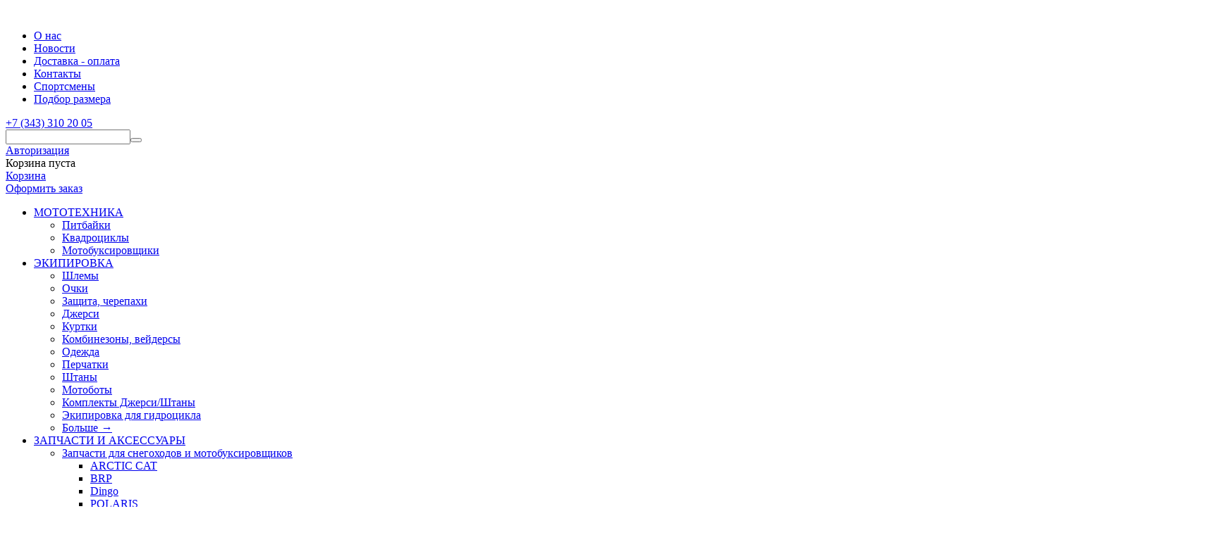

--- FILE ---
content_type: text/html; charset=utf-8
request_url: https://cool-motors.ru/motoshtany-leatt-pants-moto-4.5-citrus-mx24-30/
body_size: 22630
content:
<!DOCTYPE html>
<html 
    lang="ru"
    dir="ltr"
    class=" "
>
<head>
<title>Мотоштаны leatt pants moto 4.5 citrus (mx24), 30 купить за 12 590 рублей</title>
<base href="https://cool-motors.ru/" />
<meta http-equiv="Content-Type" content="text/html; charset=utf-8" data-ca-mode="" />
<meta name="viewport" content="initial-scale=1.0, width=device-width" />
<meta name="description" content="Мотоштаны leatt pants moto 4.5 citrus (mx24), 30 с доставкой по всей России. Мотосалон COOL MOTORS – это самый большой выбор мотоэкипировки для эндуро и мотокросса в Екатеринбурге." />

<meta name="keywords" content="" />
<meta name="format-detection" content="telephone=no">

            <meta property="og:title" content="Главная :: ЭКИПИРОВКА :: Штаны :: Штаны LEATT :: Мотоштаны Leatt Pants Moto 4.5 Citrus (MX24), 30" />
            <meta property="og:url" content="https://cool-motors.ru/motoshtany-leatt-pants-moto-4.5-citrus-mx24-30/" />
            <meta property="og:image" content="https://cool-motors.ru/images/detailed/811/626b3951-643e-11ee-bc19-a02bb81f0b35_776a12e2-6510-11ee-bc19-a02bb81f0b35.jpeg" />
            <meta property="og:image:width" content="1686" />
            <meta property="og:image:height" content="1626" />
            <meta property="og:site_name" content="COOL MOTORS" />
            <meta property="og:type" content="product" />
    
                            <link rel="canonical" href="https://cool-motors.ru/motoshtany-leatt-pants-moto-4.5-citrus-mx24-30/" />
                <meta name="robots" content="index, follow" />



    <!-- Inline script moved to the bottom of the page -->
    <meta name="yandex-verification" content="7d762d2a33a6d31d" />
<link href="/images/favicon.png" rel="shortcut icon" type="image/png" />
<meta name="cmsmagazine" content="d1992e543a5d7b4d64afe783fffdbc8d" />
<!-- Yandex.Metrika counter -->
<script type="text/javascript">
    (function (d, w, c) {
        (w[c] = w[c] || []).push(function() {
            try {
                w.yaCounter24969263 = new Ya.Metrika({
                    id:24969263,
                    clickmap:true,
                    trackLinks:true,
                    accurateTrackBounce:true,
                    webvisor:true,
                    ecommerce:"dataLayer"
                });
            } catch(e) { }
        });

        var n = d.getElementsByTagName("script")[0],
            s = d.createElement("script"),
            f = function () { n.parentNode.insertBefore(s, n); };
        s.type = "text/javascript";
        s.async = true;
        s.src = "https://mc.yandex.ru/metrika/watch.js";

        if (w.opera == "[object Opera]") {
            d.addEventListener("DOMContentLoaded", f, false);
        } else { f(); }
    })(document, window, "yandex_metrika_callbacks");
</script>
<noscript><div><img src="https://mc.yandex.ru/watch/24969263" style="position:absolute; left:-9999px;" alt="" /></div></noscript>
<!-- /Yandex.Metrika counter -->

<script data-no-defer type="text/javascript" src="http://vk.com/js/api/openapi.js?126"></script>
<script data-no-defer type="text/javascript">
  VK.init({
	  apiId:5321365, onlyWidgets: true});
</script>
    <link href="" rel="shortcut icon" type="application/octet-stream" />

<link rel="preload" crossorigin="anonymous" as="font" href="//fonts.gstatic.com/s/opensans/v18/mem8YaGs126MiZpBA-UFUZ0d.woff" type="font/woff" />
<link type="text/css" rel="stylesheet" href="https://cool-motors.ru/var/cache/misc/assets/design/themes/cool_motor_theme/css/standalone.8665b034968bf9d7f9424afcd56a7fa11758559832.css?1758559832" /><!-- Inline script moved to the bottom of the page -->
<!-- Inline script moved to the bottom of the page -->

<!-- Inline script moved to the bottom of the page -->
    <script 
        data-no-defer
        type="text/javascript"
        src="https://cool-motors.ru/var/files/gdpr/klaro/config.js">
    </script>
    <script 
        data-no-defer
        data-klaro-config="klaroConfig"
        data-config="klaroConfig"
        type="text/javascript"
        src="https://cool-motors.ru/js/addons/gdpr/lib/klaro.js">
    </script>
</head>

<body>
    <div id="tygh_settings" class="hidden" data-ca-current-location="https://cool-motors.ru" data-ca-area="C" ></div>
    <noscript><img src="https://vk.com/rtrg?p=VK-RTRG-222496-a6BMu" style="position:fixed; left:-999px;" alt=""/></noscript>
        
        <div class="ty-tygh  " data-ca-element="mainContainer" id="tygh_container">

        <div id="ajax_overlay" class="ty-ajax-overlay"></div>
<div id="ajax_loading_box" class="ty-ajax-loading-box"></div>
        <div class="cm-notification-container notification-container">
</div>
        <div class="ty-helper-container "
                    id="tygh_main_container">
                                             
<div class="tygh-top-panel clearfix">
                <div class="container-fluid  top-grid ip5_top_panel">
                                                
    

                                    <div class="container-fluid-row ">
                    
                    <div class="row-fluid ">
                                    <div class="span16 ">
                                            <div class="ty-logo-container">
                    <a href="https://cool-motors.ru/" title="">
                            <img src="/design/themes/cool_motor_theme/media/images/logo.svg" class="ty-logo-container__image" alt="" />
                    </a>
            </div><div class="top-quick-links ">
                    

        <div class="ty-text-links-wrapper">
        <span id="sw_text_links_426" class="ty-text-links-btn cm-combination visible-phone">
            <span class="ty-icon ty-icon-short-list" ></span>
            <span class="ty-icon ty-icon-down-micro ty-text-links-btn__arrow" ></span>
        </span>
    
        <ul id="text_links_426" class="ty-text-links  cm-popup-box ty-text-links_show_inline"><li class="ty-text-links__item ty-level-0  ty-text-links__item--inline"><a class="ty-text-links__a ty-text-links__a--level-0  ty-text-links__a--inline" href="../about/">О нас</a></li><li class="ty-text-links__item ty-level-0  ty-text-links__item--inline"><a class="ty-text-links__a ty-text-links__a--level-0  ty-text-links__a--inline" href="/news">Новости</a></li><li class="ty-text-links__item ty-level-0  ty-text-links__item--inline"><a class="ty-text-links__a ty-text-links__a--level-0  ty-text-links__a--inline" href="/dostavka-i-oplata.html">Доставка - оплата</a></li><li class="ty-text-links__item ty-level-0  ty-text-links__item--inline"><a class="ty-text-links__a ty-text-links__a--level-0  ty-text-links__a--inline" href="/our-contacts.html">Контакты</a></li><li class="ty-text-links__item ty-level-0  ty-text-links__item--inline"><a class="ty-text-links__a ty-text-links__a--level-0  ty-text-links__a--inline" href="/sportsmen/">Спортсмены</a></li><li class="ty-text-links__item ty-level-0  ty-text-links__item--inline"><a class="ty-text-links__a ty-text-links__a--level-0  ty-text-links__a--inline" href="/size/">Подбор размера</a></li></ul>

        </div>
    
                    </div><div class="new-top-phone ">
                <div class="ty-wysiwyg-content"  data-ca-live-editor-object-id="0" data-ca-live-editor-object-type=""><a href="tel:+73433102005" class="copy__phone">+7 (343) 310 20 05</a></div>
                    </div><div class="ty-search-block">
    <form action="https://cool-motors.ru/" name="search_form" method="get">
        <input type="hidden" name="match" value="all" />
        <input type="hidden" name="subcats" value="Y" />
        <input type="hidden" name="pcode_from_q" value="Y" />
        <input type="hidden" name="pshort" value="Y" />
        <input type="hidden" name="pfull" value="Y" />
        <input type="hidden" name="pname" value="Y" />
        <input type="hidden" name="pkeywords" value="Y" />
        <input type="hidden" name="search_performed" value="Y" />

        

        <input type="text" name="q" value="" id="search_input" title="Искать товары" class="ty-search-block__input cm-hint" /><button title="Найти" class="ty-search-magnifier" type="submit"><span class="ty-icon ty-icon-search" ></span></button>
<input type="hidden" name="dispatch" value="products.search" />

        
    <input type="hidden" name="security_hash" class="cm-no-hide-input" value="f31498698de461e316bf579888518e91" /></form>
</div><div class="autorisation ">
                <div class="ty-wysiwyg-content"  data-ca-live-editor-object-id="0" data-ca-live-editor-object-type=""><a href="/login/">Авторизация</a></div>
                    </div><div class="ip5-wishlist-count" id="wish_list_count">
        <a class="cm-tooltip ip5__wishlist__a " href="https://cool-motors.ru/wishlist/" rel="nofollow"><i class="ty-icon ty-icon-heart"></i>

            
        </a>
    <!--wish_list_count--></div><div class="new-top-cart ">
                    <div class="ty-dropdown-box" id="cart_status_430">
         <div id="sw_dropdown_430" class="ty-dropdown-box__title cm-combination">
        <a href="https://cool-motors.ru/cart/">
                <span class="ty-icon ty-icon-cart ty-minicart__icon empty" ></span>
            </a>
        </div>
        <div id="dropdown_430" class="cm-popup-box ty-dropdown-box__content ty-dropdown-box__content--cart hidden">
                            <div class="cm-cart-content cm-cart-content-thumb cm-cart-content-delete">
                        <div class="ty-cart-items">
                                                            <div class="ty-cart-items__empty ty-center">Корзина пуста</div>
                                                    </div>

                                                <div class="cm-cart-buttons ty-cart-content__buttons buttons-container hidden">
                            <div class="ty-float-left">
                                <a href="https://cool-motors.ru/cart/" rel="nofollow" class="ty-btn ty-btn__secondary">Корзина</a>
                            </div>
                                                        <div class="ty-float-right">
                                            
 
    <a href="https://cool-motors.ru/checkout/"  class="ty-btn ty-btn__primary " >Оформить заказ</a>
                            </div>
                                                    </div>
                        
                </div>
            
        </div>
    <!--cart_status_430--></div>


                    </div><div class="top-menu ">
                
<a href="" class="ip5menu-trigger"></a>
<a href="" class="ip5menu-close"></a>
<div class="burger-overlay"></div>

    <ul class="ty-menu__items cm-responsive-menu ip5menu-popup">


        <div class="ip5_mob_text-links">
            <b title="Быстрые ссылки" class="wysiwyg-block-loader cm-block-loader cm-block-loader--IOo24DnzzwI="></b>
        </div>

        
                                            
                        <li class="ty-menu__item cm-menu-item-responsive ">
                                            <a class="ty-menu__item-toggle visible-phone cm-responsive-menu-toggle">
                            <span class="ty-icon ty-icon-down-open ty-menu__icon-open" ></span>
                            <span class="ty-icon ty-icon-up-open ty-menu__icon-hide" ></span>
                        </a>
                                        <a  href="https://cool-motors.ru/moto/" class="ty-menu__item-link" >
                        <span>МОТОТЕХНИКА</span>
                    </a>
                
                                                                <div class="ty-menu__submenu">
                            <ul class="ty-menu__submenu-items ty-menu__submenu-items-simple cm-responsive-menu-submenu">
                                
                                                                                                        <li class="ty-menu__submenu-item">
                                        <a class="ty-menu__submenu-link"  href="https://cool-motors.ru/moto/pitbayki/" >Питбайки</a>
                                    </li>
                                                                                                        <li class="ty-menu__submenu-item">
                                        <a class="ty-menu__submenu-link"  href="https://cool-motors.ru/moto/atv/" >Квадроциклы</a>
                                    </li>
                                                                                                        <li class="ty-menu__submenu-item">
                                        <a class="ty-menu__submenu-link"  href="https://cool-motors.ru/moto/motobux/" >Мотобуксировщики</a>
                                    </li>
                                                                
                                
                            </ul>
                        </div>
                    
                            </li>
                                            
                        <li class="ty-menu__item cm-menu-item-responsive  ty-menu__item-active">
                                            <a class="ty-menu__item-toggle visible-phone cm-responsive-menu-toggle">
                            <span class="ty-icon ty-icon-down-open ty-menu__icon-open" ></span>
                            <span class="ty-icon ty-icon-up-open ty-menu__icon-hide" ></span>
                        </a>
                                        <a  href="https://cool-motors.ru/kit/" class="ty-menu__item-link" >
                        <span>ЭКИПИРОВКА</span>
                    </a>
                
                                                                <div class="ty-menu__submenu">
                            <ul class="ty-menu__submenu-items ty-menu__submenu-items-simple cm-responsive-menu-submenu">
                                
                                                                                                        <li class="ty-menu__submenu-item">
                                        <a class="ty-menu__submenu-link"  href="https://cool-motors.ru/kit/helmet/" >Шлемы</a>
                                    </li>
                                                                                                        <li class="ty-menu__submenu-item">
                                        <a class="ty-menu__submenu-link"  href="https://cool-motors.ru/kit/glasses/" >Очки</a>
                                    </li>
                                                                                                        <li class="ty-menu__submenu-item">
                                        <a class="ty-menu__submenu-link"  href="https://cool-motors.ru/kit/safe/" >Защита, черепахи</a>
                                    </li>
                                                                                                        <li class="ty-menu__submenu-item">
                                        <a class="ty-menu__submenu-link"  href="https://cool-motors.ru/kit/jersey/" >Джерси</a>
                                    </li>
                                                                                                        <li class="ty-menu__submenu-item">
                                        <a class="ty-menu__submenu-link"  href="https://cool-motors.ru/kit/jacket/" >Куртки</a>
                                    </li>
                                                                                                        <li class="ty-menu__submenu-item">
                                        <a class="ty-menu__submenu-link"  href="https://cool-motors.ru/kit/jumpsuits/" >Комбинезоны, вейдерсы</a>
                                    </li>
                                                                                                        <li class="ty-menu__submenu-item">
                                        <a class="ty-menu__submenu-link"  href="https://cool-motors.ru/kit/odezhda/" >Одежда</a>
                                    </li>
                                                                                                        <li class="ty-menu__submenu-item">
                                        <a class="ty-menu__submenu-link"  href="https://cool-motors.ru/kit/gloves/" >Перчатки</a>
                                    </li>
                                                                                                        <li class="ty-menu__submenu-item">
                                        <a class="ty-menu__submenu-link"  href="https://cool-motors.ru/kit/pants/" >Штаны</a>
                                    </li>
                                                                                                        <li class="ty-menu__submenu-item">
                                        <a class="ty-menu__submenu-link"  href="https://cool-motors.ru/kit/motorboats/" >Мотоботы</a>
                                    </li>
                                                                                                        <li class="ty-menu__submenu-item">
                                        <a class="ty-menu__submenu-link"  href="https://cool-motors.ru/kit/komplekty-dzhersi-shtany/" >Комплекты Джерси/Штаны</a>
                                    </li>
                                                                                                        <li class="ty-menu__submenu-item">
                                        <a class="ty-menu__submenu-link"  href="https://cool-motors.ru/kit/ekipirovka-dlya-gidrocikla/" >Экипировка для гидроцикла</a>
                                    </li>
                                                                                                    <li class="ty-menu__submenu-item ty-menu__submenu-alt-link">
                                        <a href="https://cool-motors.ru/kit/"
                                           class="ty-menu__submenu-alt-link">Больше <i class="text-arrow">&rarr;</i></a>
                                    </li>
                                
                                
                            </ul>
                        </div>
                    
                            </li>
                                            
                        <li class="ty-menu__item cm-menu-item-responsive ">
                                            <a class="ty-menu__item-toggle visible-phone cm-responsive-menu-toggle">
                            <span class="ty-icon ty-icon-down-open ty-menu__icon-open" ></span>
                            <span class="ty-icon ty-icon-up-open ty-menu__icon-hide" ></span>
                        </a>
                                        <a  href="https://cool-motors.ru/parts/" class="ty-menu__item-link" >
                        <span>ЗАПЧАСТИ И АКСЕССУАРЫ</span>
                    </a>
                
                                            <div class="ty-menu__submenu" id="topmenu_9_4eff8f059936252b614db442edc3d873">
                                                            <ul class="ty-menu__submenu-items cm-responsive-menu-submenu">
                                                                            <li class="ty-top-mine__submenu-col">
                                                                                        <div class="ty-menu__submenu-item-header">
                                                <a href="https://cool-motors.ru/parts/zapchasti-dlya-snegohodov-i-motobuksirovschikov/" class="ty-menu__submenu-link" >Запчасти для снегоходов и мотобуксировщиков</a>
                                            </div>
                                                                                            <a class="ty-menu__item-toggle visible-phone cm-responsive-menu-toggle">
                                                    <span class="ty-icon ty-icon-down-open ty-menu__icon-open" ></span>
                                                    <span class="ty-icon ty-icon-up-open ty-menu__icon-hide" ></span>
                                                </a>
                                                                                        <div class="ty-menu__submenu">
                                                <ul class="ty-menu__submenu-list cm-responsive-menu-submenu">
                                                                                                                                                                                                                                                                                            <li class="ty-menu__submenu-item">
                                                                <a href="https://cool-motors.ru/parts/zapchasti-dlya-snegohodov-i-motobuksirovschikov/arctic-cat/"                                                                        class="ty-menu__submenu-link" >ARCTIC CAT</a>
                                                            </li>
                                                                                                                                                                                <li class="ty-menu__submenu-item">
                                                                <a href="https://cool-motors.ru/parts/zapchasti-dlya-snegohodov-i-motobuksirovschikov/brp/"                                                                        class="ty-menu__submenu-link" >BRP</a>
                                                            </li>
                                                                                                                                                                                <li class="ty-menu__submenu-item">
                                                                <a href="https://cool-motors.ru/parts/zapchasti-dlya-snegohodov-i-motobuksirovschikov/dingo/"                                                                        class="ty-menu__submenu-link" >Dingo</a>
                                                            </li>
                                                                                                                                                                                <li class="ty-menu__submenu-item">
                                                                <a href="https://cool-motors.ru/parts/zapchasti-dlya-snegohodov-i-motobuksirovschikov/polaris/"                                                                        class="ty-menu__submenu-link" >POLARIS</a>
                                                            </li>
                                                                                                                                                                                <li class="ty-menu__submenu-item">
                                                                <a href="https://cool-motors.ru/parts/zapchasti-dlya-snegohodov-i-motobuksirovschikov/buran-rys-tayga/"                                                                        class="ty-menu__submenu-link" >Буран, Рысь, Тайга</a>
                                                            </li>
                                                                                                                                                                                <li class="ty-menu__submenu-item">
                                                                <a href="https://cool-motors.ru/parts/zapchasti-dlya-snegohodov-i-motobuksirovschikov/muhtar/"                                                                        class="ty-menu__submenu-link" >Мухтар</a>
                                                            </li>
                                                                                                                                                                            <li class="ty-menu__submenu-item ty-menu__submenu-alt-link">
                                                                <a href="https://cool-motors.ru/parts/zapchasti-dlya-snegohodov-i-motobuksirovschikov/"
                                                                   class="ty-menu__submenu-link" >Больше <i class="text-arrow">&rarr;</i></a>
                                                            </li>
                                                                                                                
                                                                                                    </ul>
                                            </div>
                                        </li>
                                                                            <li class="ty-top-mine__submenu-col">
                                                                                        <div class="ty-menu__submenu-item-header">
                                                <a href="https://cool-motors.ru/parts/batteries/" class="ty-menu__submenu-link" >Аккумуляторы</a>
                                            </div>
                                                                                        <div class="ty-menu__submenu">
                                                <ul class="ty-menu__submenu-list cm-responsive-menu-submenu">
                                                                                                    </ul>
                                            </div>
                                        </li>
                                                                            <li class="ty-top-mine__submenu-col">
                                                                                        <div class="ty-menu__submenu-item-header">
                                                <a href="https://cool-motors.ru/parts/candles/" class="ty-menu__submenu-link" >Свечи</a>
                                            </div>
                                                                                        <div class="ty-menu__submenu">
                                                <ul class="ty-menu__submenu-list cm-responsive-menu-submenu">
                                                                                                    </ul>
                                            </div>
                                        </li>
                                                                            <li class="ty-top-mine__submenu-col">
                                                                                        <div class="ty-menu__submenu-item-header">
                                                <a href="https://cool-motors.ru/parts/oil/" class="ty-menu__submenu-link" >Масло и Химия</a>
                                            </div>
                                                                                            <a class="ty-menu__item-toggle visible-phone cm-responsive-menu-toggle">
                                                    <span class="ty-icon ty-icon-down-open ty-menu__icon-open" ></span>
                                                    <span class="ty-icon ty-icon-up-open ty-menu__icon-hide" ></span>
                                                </a>
                                                                                        <div class="ty-menu__submenu">
                                                <ul class="ty-menu__submenu-list cm-responsive-menu-submenu">
                                                                                                                                                                                                                                                                                            <li class="ty-menu__submenu-item">
                                                                <a href="https://cool-motors.ru/parts/oil/wolf/"                                                                        class="ty-menu__submenu-link" >WOLF</a>
                                                            </li>
                                                                                                                                                                        
                                                                                                    </ul>
                                            </div>
                                        </li>
                                                                            <li class="ty-top-mine__submenu-col">
                                                                                        <div class="ty-menu__submenu-item-header">
                                                <a href="https://cool-motors.ru/parts/cepi-i-zvezdy/" class="ty-menu__submenu-link" >Цепи и звезды</a>
                                            </div>
                                                                                        <div class="ty-menu__submenu">
                                                <ul class="ty-menu__submenu-list cm-responsive-menu-submenu">
                                                                                                    </ul>
                                            </div>
                                        </li>
                                                                            <li class="ty-top-mine__submenu-col">
                                                                                        <div class="ty-menu__submenu-item-header">
                                                <a href="https://cool-motors.ru/parts/bike-wheels/" class="ty-menu__submenu-link" >Шины, диски, колеса, камеры</a>
                                            </div>
                                                                                        <div class="ty-menu__submenu">
                                                <ul class="ty-menu__submenu-list cm-responsive-menu-submenu">
                                                                                                    </ul>
                                            </div>
                                        </li>
                                                                            <li class="ty-top-mine__submenu-col">
                                                                                        <div class="ty-menu__submenu-item-header">
                                                <a href="https://cool-motors.ru/parts/bags/" class="ty-menu__submenu-link" >Кофры и чехлы</a>
                                            </div>
                                                                                        <div class="ty-menu__submenu">
                                                <ul class="ty-menu__submenu-list cm-responsive-menu-submenu">
                                                                                                    </ul>
                                            </div>
                                        </li>
                                                                            <li class="ty-top-mine__submenu-col">
                                                                                        <div class="ty-menu__submenu-item-header">
                                                <a href="https://cool-motors.ru/parts/filtry/" class="ty-menu__submenu-link" >Фильтры</a>
                                            </div>
                                                                                        <div class="ty-menu__submenu">
                                                <ul class="ty-menu__submenu-list cm-responsive-menu-submenu">
                                                                                                    </ul>
                                            </div>
                                        </li>
                                                                            <li class="ty-top-mine__submenu-col">
                                                                                        <div class="ty-menu__submenu-item-header">
                                                <a href="https://cool-motors.ru/parts/oborudovanie-dlya-obsluzhivaniya/" class="ty-menu__submenu-link" >Аксессуары для мото, снего, ATV</a>
                                            </div>
                                                                                            <a class="ty-menu__item-toggle visible-phone cm-responsive-menu-toggle">
                                                    <span class="ty-icon ty-icon-down-open ty-menu__icon-open" ></span>
                                                    <span class="ty-icon ty-icon-up-open ty-menu__icon-hide" ></span>
                                                </a>
                                                                                        <div class="ty-menu__submenu">
                                                <ul class="ty-menu__submenu-list cm-responsive-menu-submenu">
                                                                                                                                                                                                                                                                                            <li class="ty-menu__submenu-item">
                                                                <a href="https://cool-motors.ru/parts/oborudovanie-dlya-obsluzhivaniya/1-aksessuary-dlya-moto-snego-atv-na-zakaz/"                                                                        class="ty-menu__submenu-link" >1 Аксессуары для мото, снего, ATV на заказ</a>
                                                            </li>
                                                                                                                                                                                <li class="ty-menu__submenu-item">
                                                                <a href="https://cool-motors.ru/parts/oborudovanie-dlya-obsluzhivaniya/lebedki/"                                                                        class="ty-menu__submenu-link" >Лебедки</a>
                                                            </li>
                                                                                                                                                                                <li class="ty-menu__submenu-item">
                                                                <a href="https://cool-motors.ru/parts/oborudovanie-dlya-obsluzhivaniya/lopaty/"                                                                        class="ty-menu__submenu-link" >Лопаты</a>
                                                            </li>
                                                                                                                                                                        
                                                                                                    </ul>
                                            </div>
                                        </li>
                                                                            <li class="ty-top-mine__submenu-col">
                                                                                        <div class="ty-menu__submenu-item-header">
                                                <a href="https://cool-motors.ru/parts/zapchasti-dlya-motociklov-pitbaykov/" class="ty-menu__submenu-link" >Запчасти для мотоциклов, питбайков</a>
                                            </div>
                                                                                        <div class="ty-menu__submenu">
                                                <ul class="ty-menu__submenu-list cm-responsive-menu-submenu">
                                                                                                    </ul>
                                            </div>
                                        </li>
                                                                            <li class="ty-top-mine__submenu-col">
                                                                                        <div class="ty-menu__submenu-item-header">
                                                <a href="https://cool-motors.ru/parts/zapchasti-dlya-atv/" class="ty-menu__submenu-link" >Запчасти для ATV</a>
                                            </div>
                                                                                        <div class="ty-menu__submenu">
                                                <ul class="ty-menu__submenu-list cm-responsive-menu-submenu">
                                                                                                    </ul>
                                            </div>
                                        </li>
                                                                            <li class="ty-top-mine__submenu-col">
                                                                                        <div class="ty-menu__submenu-item-header">
                                                <a href="https://cool-motors.ru/parts/zapchasti-dlya-lodochnyh-motorov/" class="ty-menu__submenu-link" >Запчасти для лодочных моторов</a>
                                            </div>
                                                                                        <div class="ty-menu__submenu">
                                                <ul class="ty-menu__submenu-list cm-responsive-menu-submenu">
                                                                                                    </ul>
                                            </div>
                                        </li>
                                                                                                        </ul>
                            
                        </div>
                    
                            </li>
        
        
    </ul>


                    </div>
                                    </div>
                    </div>
        
                    </div>        

    



        </div>
    

</div>

<div class="tygh-header clearfix">
                <div class="container-fluid  header-grid">
                                                
    

                                    <div class="container-fluid-row new-main-menu ip5_menu_pc">
                    
                    <div class="row-fluid ">
                                    <div class="span16 new-main-menu ip5_menu_pc">
                                            <div class="top-menu ">
                
<a href="" class="ip5menu-trigger"></a>
<a href="" class="ip5menu-close"></a>
<div class="burger-overlay"></div>

    <ul class="ty-menu__items cm-responsive-menu ip5menu-popup">


        <div class="ip5_mob_text-links">
            <b title="Быстрые ссылки" class="wysiwyg-block-loader cm-block-loader cm-block-loader--IOo24DnzzwI="></b>
        </div>

        
                                            
                        <li class="ty-menu__item cm-menu-item-responsive ">
                                            <a class="ty-menu__item-toggle visible-phone cm-responsive-menu-toggle">
                            <span class="ty-icon ty-icon-down-open ty-menu__icon-open" ></span>
                            <span class="ty-icon ty-icon-up-open ty-menu__icon-hide" ></span>
                        </a>
                                        <a  href="https://cool-motors.ru/moto/" class="ty-menu__item-link" >
                        <span>МОТОТЕХНИКА</span>
                    </a>
                
                                                                <div class="ty-menu__submenu">
                            <ul class="ty-menu__submenu-items ty-menu__submenu-items-simple cm-responsive-menu-submenu">
                                
                                                                                                        <li class="ty-menu__submenu-item">
                                        <a class="ty-menu__submenu-link"  href="https://cool-motors.ru/moto/pitbayki/" >Питбайки</a>
                                    </li>
                                                                                                        <li class="ty-menu__submenu-item">
                                        <a class="ty-menu__submenu-link"  href="https://cool-motors.ru/moto/atv/" >Квадроциклы</a>
                                    </li>
                                                                                                        <li class="ty-menu__submenu-item">
                                        <a class="ty-menu__submenu-link"  href="https://cool-motors.ru/moto/motobux/" >Мотобуксировщики</a>
                                    </li>
                                                                
                                
                            </ul>
                        </div>
                    
                            </li>
                                            
                        <li class="ty-menu__item cm-menu-item-responsive  ty-menu__item-active">
                                            <a class="ty-menu__item-toggle visible-phone cm-responsive-menu-toggle">
                            <span class="ty-icon ty-icon-down-open ty-menu__icon-open" ></span>
                            <span class="ty-icon ty-icon-up-open ty-menu__icon-hide" ></span>
                        </a>
                                        <a  href="https://cool-motors.ru/kit/" class="ty-menu__item-link" >
                        <span>ЭКИПИРОВКА</span>
                    </a>
                
                                                                <div class="ty-menu__submenu">
                            <ul class="ty-menu__submenu-items ty-menu__submenu-items-simple cm-responsive-menu-submenu">
                                
                                                                                                        <li class="ty-menu__submenu-item">
                                        <a class="ty-menu__submenu-link"  href="https://cool-motors.ru/kit/helmet/" >Шлемы</a>
                                    </li>
                                                                                                        <li class="ty-menu__submenu-item">
                                        <a class="ty-menu__submenu-link"  href="https://cool-motors.ru/kit/glasses/" >Очки</a>
                                    </li>
                                                                                                        <li class="ty-menu__submenu-item">
                                        <a class="ty-menu__submenu-link"  href="https://cool-motors.ru/kit/safe/" >Защита, черепахи</a>
                                    </li>
                                                                                                        <li class="ty-menu__submenu-item">
                                        <a class="ty-menu__submenu-link"  href="https://cool-motors.ru/kit/jersey/" >Джерси</a>
                                    </li>
                                                                                                        <li class="ty-menu__submenu-item">
                                        <a class="ty-menu__submenu-link"  href="https://cool-motors.ru/kit/jacket/" >Куртки</a>
                                    </li>
                                                                                                        <li class="ty-menu__submenu-item">
                                        <a class="ty-menu__submenu-link"  href="https://cool-motors.ru/kit/jumpsuits/" >Комбинезоны, вейдерсы</a>
                                    </li>
                                                                                                        <li class="ty-menu__submenu-item">
                                        <a class="ty-menu__submenu-link"  href="https://cool-motors.ru/kit/odezhda/" >Одежда</a>
                                    </li>
                                                                                                        <li class="ty-menu__submenu-item">
                                        <a class="ty-menu__submenu-link"  href="https://cool-motors.ru/kit/gloves/" >Перчатки</a>
                                    </li>
                                                                                                        <li class="ty-menu__submenu-item">
                                        <a class="ty-menu__submenu-link"  href="https://cool-motors.ru/kit/pants/" >Штаны</a>
                                    </li>
                                                                                                        <li class="ty-menu__submenu-item">
                                        <a class="ty-menu__submenu-link"  href="https://cool-motors.ru/kit/motorboats/" >Мотоботы</a>
                                    </li>
                                                                                                        <li class="ty-menu__submenu-item">
                                        <a class="ty-menu__submenu-link"  href="https://cool-motors.ru/kit/komplekty-dzhersi-shtany/" >Комплекты Джерси/Штаны</a>
                                    </li>
                                                                                                        <li class="ty-menu__submenu-item">
                                        <a class="ty-menu__submenu-link"  href="https://cool-motors.ru/kit/ekipirovka-dlya-gidrocikla/" >Экипировка для гидроцикла</a>
                                    </li>
                                                                                                    <li class="ty-menu__submenu-item ty-menu__submenu-alt-link">
                                        <a href="https://cool-motors.ru/kit/"
                                           class="ty-menu__submenu-alt-link">Больше <i class="text-arrow">&rarr;</i></a>
                                    </li>
                                
                                
                            </ul>
                        </div>
                    
                            </li>
                                            
                        <li class="ty-menu__item cm-menu-item-responsive ">
                                            <a class="ty-menu__item-toggle visible-phone cm-responsive-menu-toggle">
                            <span class="ty-icon ty-icon-down-open ty-menu__icon-open" ></span>
                            <span class="ty-icon ty-icon-up-open ty-menu__icon-hide" ></span>
                        </a>
                                        <a  href="https://cool-motors.ru/parts/" class="ty-menu__item-link" >
                        <span>ЗАПЧАСТИ И АКСЕССУАРЫ</span>
                    </a>
                
                                            <div class="ty-menu__submenu" id="topmenu_9_4eff8f059936252b614db442edc3d873">
                                                            <ul class="ty-menu__submenu-items cm-responsive-menu-submenu">
                                                                            <li class="ty-top-mine__submenu-col">
                                                                                        <div class="ty-menu__submenu-item-header">
                                                <a href="https://cool-motors.ru/parts/zapchasti-dlya-snegohodov-i-motobuksirovschikov/" class="ty-menu__submenu-link" >Запчасти для снегоходов и мотобуксировщиков</a>
                                            </div>
                                                                                            <a class="ty-menu__item-toggle visible-phone cm-responsive-menu-toggle">
                                                    <span class="ty-icon ty-icon-down-open ty-menu__icon-open" ></span>
                                                    <span class="ty-icon ty-icon-up-open ty-menu__icon-hide" ></span>
                                                </a>
                                                                                        <div class="ty-menu__submenu">
                                                <ul class="ty-menu__submenu-list cm-responsive-menu-submenu">
                                                                                                                                                                                                                                                                                            <li class="ty-menu__submenu-item">
                                                                <a href="https://cool-motors.ru/parts/zapchasti-dlya-snegohodov-i-motobuksirovschikov/arctic-cat/"                                                                        class="ty-menu__submenu-link" >ARCTIC CAT</a>
                                                            </li>
                                                                                                                                                                                <li class="ty-menu__submenu-item">
                                                                <a href="https://cool-motors.ru/parts/zapchasti-dlya-snegohodov-i-motobuksirovschikov/brp/"                                                                        class="ty-menu__submenu-link" >BRP</a>
                                                            </li>
                                                                                                                                                                                <li class="ty-menu__submenu-item">
                                                                <a href="https://cool-motors.ru/parts/zapchasti-dlya-snegohodov-i-motobuksirovschikov/dingo/"                                                                        class="ty-menu__submenu-link" >Dingo</a>
                                                            </li>
                                                                                                                                                                                <li class="ty-menu__submenu-item">
                                                                <a href="https://cool-motors.ru/parts/zapchasti-dlya-snegohodov-i-motobuksirovschikov/polaris/"                                                                        class="ty-menu__submenu-link" >POLARIS</a>
                                                            </li>
                                                                                                                                                                                <li class="ty-menu__submenu-item">
                                                                <a href="https://cool-motors.ru/parts/zapchasti-dlya-snegohodov-i-motobuksirovschikov/buran-rys-tayga/"                                                                        class="ty-menu__submenu-link" >Буран, Рысь, Тайга</a>
                                                            </li>
                                                                                                                                                                                <li class="ty-menu__submenu-item">
                                                                <a href="https://cool-motors.ru/parts/zapchasti-dlya-snegohodov-i-motobuksirovschikov/muhtar/"                                                                        class="ty-menu__submenu-link" >Мухтар</a>
                                                            </li>
                                                                                                                                                                            <li class="ty-menu__submenu-item ty-menu__submenu-alt-link">
                                                                <a href="https://cool-motors.ru/parts/zapchasti-dlya-snegohodov-i-motobuksirovschikov/"
                                                                   class="ty-menu__submenu-link" >Больше <i class="text-arrow">&rarr;</i></a>
                                                            </li>
                                                                                                                
                                                                                                    </ul>
                                            </div>
                                        </li>
                                                                            <li class="ty-top-mine__submenu-col">
                                                                                        <div class="ty-menu__submenu-item-header">
                                                <a href="https://cool-motors.ru/parts/batteries/" class="ty-menu__submenu-link" >Аккумуляторы</a>
                                            </div>
                                                                                        <div class="ty-menu__submenu">
                                                <ul class="ty-menu__submenu-list cm-responsive-menu-submenu">
                                                                                                    </ul>
                                            </div>
                                        </li>
                                                                            <li class="ty-top-mine__submenu-col">
                                                                                        <div class="ty-menu__submenu-item-header">
                                                <a href="https://cool-motors.ru/parts/candles/" class="ty-menu__submenu-link" >Свечи</a>
                                            </div>
                                                                                        <div class="ty-menu__submenu">
                                                <ul class="ty-menu__submenu-list cm-responsive-menu-submenu">
                                                                                                    </ul>
                                            </div>
                                        </li>
                                                                            <li class="ty-top-mine__submenu-col">
                                                                                        <div class="ty-menu__submenu-item-header">
                                                <a href="https://cool-motors.ru/parts/oil/" class="ty-menu__submenu-link" >Масло и Химия</a>
                                            </div>
                                                                                            <a class="ty-menu__item-toggle visible-phone cm-responsive-menu-toggle">
                                                    <span class="ty-icon ty-icon-down-open ty-menu__icon-open" ></span>
                                                    <span class="ty-icon ty-icon-up-open ty-menu__icon-hide" ></span>
                                                </a>
                                                                                        <div class="ty-menu__submenu">
                                                <ul class="ty-menu__submenu-list cm-responsive-menu-submenu">
                                                                                                                                                                                                                                                                                            <li class="ty-menu__submenu-item">
                                                                <a href="https://cool-motors.ru/parts/oil/wolf/"                                                                        class="ty-menu__submenu-link" >WOLF</a>
                                                            </li>
                                                                                                                                                                        
                                                                                                    </ul>
                                            </div>
                                        </li>
                                                                            <li class="ty-top-mine__submenu-col">
                                                                                        <div class="ty-menu__submenu-item-header">
                                                <a href="https://cool-motors.ru/parts/cepi-i-zvezdy/" class="ty-menu__submenu-link" >Цепи и звезды</a>
                                            </div>
                                                                                        <div class="ty-menu__submenu">
                                                <ul class="ty-menu__submenu-list cm-responsive-menu-submenu">
                                                                                                    </ul>
                                            </div>
                                        </li>
                                                                            <li class="ty-top-mine__submenu-col">
                                                                                        <div class="ty-menu__submenu-item-header">
                                                <a href="https://cool-motors.ru/parts/bike-wheels/" class="ty-menu__submenu-link" >Шины, диски, колеса, камеры</a>
                                            </div>
                                                                                        <div class="ty-menu__submenu">
                                                <ul class="ty-menu__submenu-list cm-responsive-menu-submenu">
                                                                                                    </ul>
                                            </div>
                                        </li>
                                                                            <li class="ty-top-mine__submenu-col">
                                                                                        <div class="ty-menu__submenu-item-header">
                                                <a href="https://cool-motors.ru/parts/bags/" class="ty-menu__submenu-link" >Кофры и чехлы</a>
                                            </div>
                                                                                        <div class="ty-menu__submenu">
                                                <ul class="ty-menu__submenu-list cm-responsive-menu-submenu">
                                                                                                    </ul>
                                            </div>
                                        </li>
                                                                            <li class="ty-top-mine__submenu-col">
                                                                                        <div class="ty-menu__submenu-item-header">
                                                <a href="https://cool-motors.ru/parts/filtry/" class="ty-menu__submenu-link" >Фильтры</a>
                                            </div>
                                                                                        <div class="ty-menu__submenu">
                                                <ul class="ty-menu__submenu-list cm-responsive-menu-submenu">
                                                                                                    </ul>
                                            </div>
                                        </li>
                                                                            <li class="ty-top-mine__submenu-col">
                                                                                        <div class="ty-menu__submenu-item-header">
                                                <a href="https://cool-motors.ru/parts/oborudovanie-dlya-obsluzhivaniya/" class="ty-menu__submenu-link" >Аксессуары для мото, снего, ATV</a>
                                            </div>
                                                                                            <a class="ty-menu__item-toggle visible-phone cm-responsive-menu-toggle">
                                                    <span class="ty-icon ty-icon-down-open ty-menu__icon-open" ></span>
                                                    <span class="ty-icon ty-icon-up-open ty-menu__icon-hide" ></span>
                                                </a>
                                                                                        <div class="ty-menu__submenu">
                                                <ul class="ty-menu__submenu-list cm-responsive-menu-submenu">
                                                                                                                                                                                                                                                                                            <li class="ty-menu__submenu-item">
                                                                <a href="https://cool-motors.ru/parts/oborudovanie-dlya-obsluzhivaniya/1-aksessuary-dlya-moto-snego-atv-na-zakaz/"                                                                        class="ty-menu__submenu-link" >1 Аксессуары для мото, снего, ATV на заказ</a>
                                                            </li>
                                                                                                                                                                                <li class="ty-menu__submenu-item">
                                                                <a href="https://cool-motors.ru/parts/oborudovanie-dlya-obsluzhivaniya/lebedki/"                                                                        class="ty-menu__submenu-link" >Лебедки</a>
                                                            </li>
                                                                                                                                                                                <li class="ty-menu__submenu-item">
                                                                <a href="https://cool-motors.ru/parts/oborudovanie-dlya-obsluzhivaniya/lopaty/"                                                                        class="ty-menu__submenu-link" >Лопаты</a>
                                                            </li>
                                                                                                                                                                        
                                                                                                    </ul>
                                            </div>
                                        </li>
                                                                            <li class="ty-top-mine__submenu-col">
                                                                                        <div class="ty-menu__submenu-item-header">
                                                <a href="https://cool-motors.ru/parts/zapchasti-dlya-motociklov-pitbaykov/" class="ty-menu__submenu-link" >Запчасти для мотоциклов, питбайков</a>
                                            </div>
                                                                                        <div class="ty-menu__submenu">
                                                <ul class="ty-menu__submenu-list cm-responsive-menu-submenu">
                                                                                                    </ul>
                                            </div>
                                        </li>
                                                                            <li class="ty-top-mine__submenu-col">
                                                                                        <div class="ty-menu__submenu-item-header">
                                                <a href="https://cool-motors.ru/parts/zapchasti-dlya-atv/" class="ty-menu__submenu-link" >Запчасти для ATV</a>
                                            </div>
                                                                                        <div class="ty-menu__submenu">
                                                <ul class="ty-menu__submenu-list cm-responsive-menu-submenu">
                                                                                                    </ul>
                                            </div>
                                        </li>
                                                                            <li class="ty-top-mine__submenu-col">
                                                                                        <div class="ty-menu__submenu-item-header">
                                                <a href="https://cool-motors.ru/parts/zapchasti-dlya-lodochnyh-motorov/" class="ty-menu__submenu-link" >Запчасти для лодочных моторов</a>
                                            </div>
                                                                                        <div class="ty-menu__submenu">
                                                <ul class="ty-menu__submenu-list cm-responsive-menu-submenu">
                                                                                                    </ul>
                                            </div>
                                        </li>
                                                                                                        </ul>
                            
                        </div>
                    
                            </li>
        
        
    </ul>


                    </div>
                                    </div>
                    </div>
        
                    </div>        

    



        </div>
    

</div>

    <div class="tygh-content clearfix">
                    <div class="container-fluid  content-grid">
                                                
    


                                    
    

                                    <div class="container-fluid-row main-content-grid">
                    
                    <div class="row-fluid ">
                                    <div class="span16 main-content-grid">
                                            <div id="breadcrumbs_10">

    <div class="ty-breadcrumbs clearfix">
        <a href="https://cool-motors.ru/" class="ty-breadcrumbs__a">Главная</a><span class="ty-breadcrumbs__slash">/</span><a href="https://cool-motors.ru/kit/" class="ty-breadcrumbs__a">ЭКИПИРОВКА</a><span class="ty-breadcrumbs__slash">/</span><a href="https://cool-motors.ru/kit/pants/" class="ty-breadcrumbs__a">Штаны</a><span class="ty-breadcrumbs__slash">/</span><a href="https://cool-motors.ru/kit/pants/shtany-leatt/" class="ty-breadcrumbs__a">Штаны LEATT</a><span class="ty-breadcrumbs__slash">/</span><span class="ty-breadcrumbs__current"><bdi>Мотоштаны Leatt Pants Moto 4.5 Citrus (MX24), 30</bdi></span>    </div>
<!--breadcrumbs_10--></div><!-- Inline script moved to the bottom of the page -->

<div class="ty-product-bigpicture">
                        
    
    



























        <div class="ty-product-bigpicture__left">
            <div class="ty-product-bigpicture__left-wrapper">
                                                    <h1 class="ty-product-block-title" ><bdi>Мотоштаны Leatt Pants Moto 4.5 Citrus (MX24), 30</bdi></h1>
                                
<section class="ty-product-review-product-rating-overview-short" id="product_review_product_rating_overview_short_41562">

    
    
        
    


    
 
    <a href="https://cool-motors.ru/index.php?dispatch=product_reviews.get_new_post_form&amp;product_id=41562&amp;post_redirect_url=index.php%3Fdispatch%3Dproducts.view%26product_id%3D41562"  class="ty-btn cm-dialog-opener cm-dialog-auto-size cm-dialog-destroy-on-close ty-product-review-write-product-review-button ty-btn__text "  rel="nofollow" data-ca-target-id="new_post_dialog_41562" title="Написать отзыв">Написать отзыв</a>

<!--product_review_product_rating_overview_short_41562--></section>

                                                    <div class="ty-product-bigpicture__img  cm-reload-41562 ty-product-bigpicture__as-thumbs" data-ca-previewer="true" id="product_images_41562_update">
                        
    
    
    
<div class="ty-product-img cm-preview-wrapper" id="product_images_41562">
    


                                                                                
                                                                        
                                        
                                                                        
                                        
            <a id="det_img_link_41562_811562" data-ca-image-id="preview[product_images_41562]" class="cm-image-previewer cm-previewer ty-previewer" data-ca-image-width="1686" data-ca-image-height="1626" href="https://cool-motors.ru/images/detailed/811/626b3951-643e-11ee-bc19-a02bb81f0b35_776a12e2-6510-11ee-bc19-a02bb81f0b35.jpeg" title="Мотоштаны Leatt Pants Moto 4.5 Citrus (MX24), 30- купить с доставкой по всей России в магазине Cool Motors"><img class="ty-pict     cm-image" alt="Мотоштаны Leatt Pants Moto 4.5 Citrus (MX24), 30" title="Мотоштаны Leatt Pants Moto 4.5 Citrus (MX24), 30- купить с доставкой по всей России в магазине Cool Motors" id="det_img_41562_811562" width="1686" height="1626" src="https://cool-motors.ru/images/detailed/811/626b3951-643e-11ee-bc19-a02bb81f0b35_776a12e2-6510-11ee-bc19-a02bb81f0b35.jpeg" /><svg class="ty-pict__container" aria-hidden="true" width="1686" height="1626" viewBox="0 0 1686 1626" style="max-height: 100%; max-width: 100%; position: absolute; top: 0; left: 50%; transform: translateX(-50%); z-index: -1;"><rect fill="transparent" width="1686" height="1626"></rect></svg>
<span class="ty-previewer__icon hidden-phone"></span></a>

                                                                


                                                                                
                                                                        
                                        
                                                                        
                                        
            <a id="det_img_link_41562_811563" data-ca-image-id="preview[product_images_41562]" class="cm-image-previewer hidden cm-previewer ty-previewer" data-ca-image-width="1704" data-ca-image-height="1605" href="https://cool-motors.ru/images/detailed/811/626b3951-643e-11ee-bc19-a02bb81f0b35_776a12e3-6510-11ee-bc19-a02bb81f0b35.jpeg" title="Мотоштаны Leatt Pants Moto 4.5 Citrus (MX24), 30, изображение 2- купить с доставкой по всей России в магазине Cool Motors"><img class="ty-pict     cm-image" alt="Мотоштаны Leatt Pants Moto 4.5 Citrus (MX24), 30, изображение 2" title="Мотоштаны Leatt Pants Moto 4.5 Citrus (MX24), 30, изображение 2- купить с доставкой по всей России в магазине Cool Motors" id="det_img_41562_811563" width="1704" height="1605" src="https://cool-motors.ru/images/detailed/811/626b3951-643e-11ee-bc19-a02bb81f0b35_776a12e3-6510-11ee-bc19-a02bb81f0b35.jpeg" /><svg class="ty-pict__container" aria-hidden="true" width="1704" height="1605" viewBox="0 0 1704 1605" style="max-height: 100%; max-width: 100%; position: absolute; top: 0; left: 50%; transform: translateX(-50%); z-index: -1;"><rect fill="transparent" width="1704" height="1605"></rect></svg>
<span class="ty-previewer__icon hidden-phone"></span></a>
                                                                        


                                                                                
                                                                        
                                        
                                                                        
                                        
            <a id="det_img_link_41562_811564" data-ca-image-id="preview[product_images_41562]" class="cm-image-previewer hidden cm-previewer ty-previewer" data-ca-image-width="1668" data-ca-image-height="1608" href="https://cool-motors.ru/images/detailed/811/626b3951-643e-11ee-bc19-a02bb81f0b35_776a12e4-6510-11ee-bc19-a02bb81f0b35.jpeg" title="Мотоштаны Leatt Pants Moto 4.5 Citrus (MX24), 30, изображение 3- купить с доставкой по всей России в магазине Cool Motors"><img class="ty-pict     cm-image" alt="Мотоштаны Leatt Pants Moto 4.5 Citrus (MX24), 30, изображение 3" title="Мотоштаны Leatt Pants Moto 4.5 Citrus (MX24), 30, изображение 3- купить с доставкой по всей России в магазине Cool Motors" id="det_img_41562_811564" width="1668" height="1608" src="https://cool-motors.ru/images/detailed/811/626b3951-643e-11ee-bc19-a02bb81f0b35_776a12e4-6510-11ee-bc19-a02bb81f0b35.jpeg" /><svg class="ty-pict__container" aria-hidden="true" width="1668" height="1608" viewBox="0 0 1668 1608" style="max-height: 100%; max-width: 100%; position: absolute; top: 0; left: 50%; transform: translateX(-50%); z-index: -1;"><rect fill="transparent" width="1668" height="1608"></rect></svg>
<span class="ty-previewer__icon hidden-phone"></span></a>
                                                                        


                                                                                
                                                                        
                                        
                                                                        
                                        
            <a id="det_img_link_41562_819960" data-ca-image-id="preview[product_images_41562]" class="cm-image-previewer hidden cm-previewer ty-previewer" data-ca-image-width="1686" data-ca-image-height="1626" href="https://cool-motors.ru/images/detailed/819/626b3951643e11eebc19a02bb81f0b35_776a12e2651011eebc19a02bb81f0b35.jpeg" title="Мотоштаны Leatt Pants Moto 4.5 Citrus (MX24), 30, изображение 4- купить с доставкой по всей России в магазине Cool Motors"><img class="ty-pict     cm-image" alt="Мотоштаны Leatt Pants Moto 4.5 Citrus (MX24), 30, изображение 4" title="Мотоштаны Leatt Pants Moto 4.5 Citrus (MX24), 30, изображение 4- купить с доставкой по всей России в магазине Cool Motors" id="det_img_41562_819960" width="1686" height="1626" src="https://cool-motors.ru/images/detailed/819/626b3951643e11eebc19a02bb81f0b35_776a12e2651011eebc19a02bb81f0b35.jpeg" /><svg class="ty-pict__container" aria-hidden="true" width="1686" height="1626" viewBox="0 0 1686 1626" style="max-height: 100%; max-width: 100%; position: absolute; top: 0; left: 50%; transform: translateX(-50%); z-index: -1;"><rect fill="transparent" width="1686" height="1626"></rect></svg>
<span class="ty-previewer__icon hidden-phone"></span></a>
            </div>

                    <div class="ty-product-thumbnails ty-center cm-image-gallery" id="images_preview_41562" style="width: px;">
            <a data-ca-gallery-large-id="det_img_link_41562_811562" class="cm-thumbnails-mini active ty-product-thumbnails__item" data-ca-image-order="0" data-ca-parent="#product_images_41562">


                                                                                
                                                                        
                                        
                                                                        
                                        
            <img class="ty-pict     cm-image" alt="Мотоштаны Leatt Pants Moto 4.5 Citrus (MX24), 30" title="Мотоштаны Leatt Pants Moto 4.5 Citrus (MX24), 30- купить с доставкой по всей России в магазине Cool Motors" id="det_img_41562_811562_mini" width="55" height="55" src="https://cool-motors.ru/images/thumbnails/55/55/detailed/811/626b3951-643e-11ee-bc19-a02bb81f0b35_776a12e2-6510-11ee-bc19-a02bb81f0b35.jpeg" />

</a><a data-ca-gallery-large-id="det_img_link_41562_811563" class="cm-thumbnails-mini ty-product-thumbnails__item" data-ca-image-order="1" data-ca-parent="#product_images_41562">


                                                                                
                                                                        
                                        
                                                                        
                                        
            <img class="ty-pict     cm-image" alt="Мотоштаны Leatt Pants Moto 4.5 Citrus (MX24), 30, изображение 2" title="Мотоштаны Leatt Pants Moto 4.5 Citrus (MX24), 30, изображение 2- купить с доставкой по всей России в магазине Cool Motors" id="det_img_41562_811563_mini" width="55" height="55" src="https://cool-motors.ru/images/thumbnails/55/55/detailed/811/626b3951-643e-11ee-bc19-a02bb81f0b35_776a12e3-6510-11ee-bc19-a02bb81f0b35.jpeg" />

</a><a data-ca-gallery-large-id="det_img_link_41562_811564" class="cm-thumbnails-mini ty-product-thumbnails__item" data-ca-image-order="2" data-ca-parent="#product_images_41562">


                                                                                
                                                                        
                                        
                                                                        
                                        
            <img class="ty-pict     cm-image" alt="Мотоштаны Leatt Pants Moto 4.5 Citrus (MX24), 30, изображение 3" title="Мотоштаны Leatt Pants Moto 4.5 Citrus (MX24), 30, изображение 3- купить с доставкой по всей России в магазине Cool Motors" id="det_img_41562_811564_mini" width="55" height="55" src="https://cool-motors.ru/images/thumbnails/55/55/detailed/811/626b3951-643e-11ee-bc19-a02bb81f0b35_776a12e4-6510-11ee-bc19-a02bb81f0b35.jpeg" />

</a><a data-ca-gallery-large-id="det_img_link_41562_819960" class="cm-thumbnails-mini ty-product-thumbnails__item" data-ca-image-order="3" data-ca-parent="#product_images_41562">


                                                                                
                                                                        
                                        
                                                                        
                                        
            <img class="ty-pict     cm-image" alt="Мотоштаны Leatt Pants Moto 4.5 Citrus (MX24), 30, изображение 4" title="Мотоштаны Leatt Pants Moto 4.5 Citrus (MX24), 30, изображение 4- купить с доставкой по всей России в магазине Cool Motors" id="det_img_41562_819960_mini" width="55" height="55" src="https://cool-motors.ru/images/thumbnails/55/55/detailed/819/626b3951643e11eebc19a02bb81f0b35_776a12e2651011eebc19a02bb81f0b35.jpeg" />

</a>        </div>
    

<!-- Inline script moved to the bottom of the page --><!-- Inline script moved to the bottom of the page -->


                        <!--product_images_41562_update--></div>
                                
            </div>
        </div>


        <div class="ty-product-bigpicture__right">

            <div class="ty-product-block__sku">
                                            <div class="ty-control-group ty-sku-item cm-hidden-wrapper" id="sku_update_41562">
            <input type="hidden" name="appearance[show_sku]" value="1" />
                            <label class="ty-control-group__label" id="sku_41562">КОД:</label>
                        <span class="ty-control-group__item cm-reload-41562" id="product_code_41562">5024080541<!--product_code_41562--></span>
        </div>
    
            </div>

                                        <div class="ty-product-bigpicture__brand">
                    

    <div class="ty-features-list"><a href="https://cool-motors.ru/kit/pants/shtany-leatt/?features_hash=3-1464">


                                        
                                        
                    
            <img class="ty-pict     cm-image" alt="" title="" width="80" height="32" src="https://cool-motors.ru/images/thumbnails/80/32/feature_variant/296/logo_leatt.jpg" />

</a></div>                </div>
            
            

                        <form action="https://cool-motors.ru/" method="post" name="product_form_41562" enctype="multipart/form-data" class="cm-disable-empty-files  cm-ajax cm-ajax-full-render cm-ajax-status-middle ">
<input type="hidden" name="result_ids" value="cart_status*,wish_list*,checkout*,account_info*" />
<input type="hidden" name="redirect_url" value="index.php?dispatch=products.view&amp;product_id=41562" />
<input type="hidden" name="product_data[41562][product_id]" value="41562" />


                                                            
            <div class="prices-container price-wrap">
                                <div class="ty-product-bigpicture__prices">
                                <span class="cm-reload-41562" id="old_price_update_41562">
                                    
        <!--old_price_update_41562--></span>
                        
                                                                <div class="ty-product-block__price-actual">
                                <span class="cm-reload-41562 ty-price-update" id="price_update_41562">
        <input type="hidden" name="appearance[show_price_values]" value="1" />
        <input type="hidden" name="appearance[show_price]" value="1" />
                                                                                                                        <span class="ty-price" id="line_discounted_price_41562"><span id="sec_discounted_price_41562" class="ty-price-num">12&nbsp;590</span>&nbsp;<span class="ty-price-num">₽</span></span>
                            
                        <!--price_update_41562--></span>

                        </div>
                                        

                                        <div class="ty-product-block__price-old">
                            
                                    <span class="cm-reload-41562" id="line_discount_update_41562">
            <input type="hidden" name="appearance[show_price_values]" value="1" />
            <input type="hidden" name="appearance[show_list_discount]" value="1" />
                    <!--line_discount_update_41562--></span>
    

                                                                    
            
                    </div>
                </div>
                            </div>

            <div class="ty-product-bigpicture__sidebar-bottom">

                                <div class="ty-product-block__option">
                                                <div class="cm-reload-41562 js-product-options-41562" id="product_options_update_41562">
        <input type="hidden" name="appearance[show_product_options]" value="1" />
                                                                
<input type="hidden" name="appearance[details_page]" value="1" />
    <input type="hidden" name="additional_info[info_type]" value="D" />
    <input type="hidden" name="additional_info[is_preview]" value="" />
    <input type="hidden" name="additional_info[get_icon]" value="1" />
    <input type="hidden" name="additional_info[get_detailed]" value="1" />
    <input type="hidden" name="additional_info[get_additional]" value="" />
    <input type="hidden" name="additional_info[get_options]" value="1" />
    <input type="hidden" name="additional_info[get_discounts]" value="1" />
    <input type="hidden" name="additional_info[get_features]" value="" />
    <input type="hidden" name="additional_info[get_extra]" value="" />
    <input type="hidden" name="additional_info[get_taxed_prices]" value="1" />
    <input type="hidden" name="additional_info[get_for_one_product]" value="1" />
    <input type="hidden" name="additional_info[detailed_params]" value="1" />
    <input type="hidden" name="additional_info[features_display_on]" value="C" />
    <input type="hidden" name="additional_info[get_active_options]" value="" />
    <input type="hidden" name="additional_info[get_only_selectable_options]" value="" />
    <input type="hidden" name="additional_info[get_variation_features_variants]" value="1" />
    <input type="hidden" name="additional_info[get_variation_info]" value="1" />
    <input type="hidden" name="additional_info[get_variation_name]" value="1" />
    <input type="hidden" name="additional_info[get_product_type]" value="" />


<!-- Inline script moved to the bottom of the page -->
        
    <!--product_options_update_41562--></div>
    
                </div>
                
                                <div class="ty-product-block__advanced-option clearfix">
                                                    <div class="cm-reload-41562" id="advanced_options_update_41562">
                                    
<input type="hidden" name="appearance[dont_show_points]" value="" />
    <div class="ty-reward-group product-list-field hidden">
    <span class="ty-control-group__label">Бонусные баллы:</span>
    <span class="ty-control-group__item" id="reward_points_41562"><bdi> баллов</bdi></span>
</div>        <!--advanced_options_update_41562--></div>
    
                </div>
                


                                <div class="ty-product-block__field-group">
                                                <div class="cm-reload-41562 stock-wrap" id="product_amount_update_41562">
        <input type="hidden" name="appearance[show_product_amount]" value="1" />
                                                        <div class="ty-control-group product-list-field">
                                                    <label class="ty-control-group__label">Доступность:</label>
                                                <span class="ty-qty-in-stock ty-control-group__item" id="in_stock_info_41562">
                                                            В наличии
                                                    </span>
                    </div>
                                        <!--product_amount_update_41562--></div>



                                                    <div class="cm-reload-41562" id="qty_update_41562">
        <input type="hidden" name="appearance[show_qty]" value="1" />
        <input type="hidden" name="appearance[capture_options_vs_qty]" value="" />
                            
                    <div class="ty-qty clearfix changer" id="qty_41562">
                <label class="ty-control-group__label" for="qty_count_41562">Кол-во:</label>                                <div class="ty-center ty-value-changer cm-value-changer">
                                            <a class="cm-increase ty-value-changer__increase">&#43;</a>
                                        <input  type="text" size="5" class="ty-value-changer__input cm-amount cm-value-decimal" id="qty_count_41562" name="product_data[41562][amount]" value="1" data-ca-min-qty="1" />
                                            <a class="cm-decrease ty-value-changer__decrease">&minus;</a>
                                    </div>
                            </div>
                            <!--qty_update_41562--></div>
    


                                                        

                </div>
                
                                <div class="ty-product-block__button">
                    
                                        <div class="cm-reload-41562 " id="add_to_cart_update_41562">
<input type="hidden" name="appearance[show_add_to_cart]" value="1" />
<input type="hidden" name="appearance[show_list_buttons]" value="1" />
<input type="hidden" name="appearance[but_role]" value="big" />
<input type="hidden" name="appearance[quick_view]" value="" />


                    
     <button id="button_cart_41562" class="ty-btn__primary ty-btn__big ty-btn__add-to-cart cm-form-dialog-closer ty-btn" type="submit" name="dispatch[checkout.add..41562]" >Корзина</button>

    


    
            

    
     <a  class="ty-btn ty-btn__tertiary ty-btn-icon ty-add-to-wish cm-submit text-button " id="button_wishlist_41562" data-ca-dispatch="dispatch[wishlist.add..41562]" title="Отложить"><span class="ty-icon ty-icon-heart" ></span></a>



<!--add_to_cart_update_41562--></div>


                                        
                </div>
                
                                    

                                                

                
            </div>

                                    <input type="hidden" name="security_hash" class="cm-no-hide-input" value="f31498698de461e316bf579888518e91" /></form>

            

            
                
    <ul class="ty-social-buttons">
                        <li class="ty-social-buttons__inline"><div class="ya-share2" data-curtain data-size="s" data-color-scheme="whiteblack" data-limit="0" data-more-button-type="short" data-services="messenger,vkontakte,odnoklassniki,telegram,viber"></div>
<div hidden data-ca-social-buttons="yandex" data-ca-social-buttons-src="//yastatic.net/share2/share.js"></div>
<!-- Inline script moved to the bottom of the page -->

</li>
                </ul>

                            
                    
                    </div>
        <div class="clearfix"></div>
    
    
<div class="our_benefits">
    <div class="our_benefits_content">
        <img src="design/themes/responsive/media/images/addons/ip5_theme_addon/sending.svg" alt="">
        <p><span>Отправка</span> в день оплаты</p>
    </div>
    <div class="our_benefits_content">
        <img src="design/themes/responsive/media/images/addons/ip5_theme_addon/delivery.svg" alt="">
        <p><span>Доставка</span> по всей России</p>
    </div>
    <div class="our_benefits_content">
        <img src="design/themes/responsive/media/images/addons/ip5_theme_addon/return.svg" alt="">
        <p><span>Возврат</span> и обмен</p>
    </div>
    <div class="our_benefits_content">
        <img src="design/themes/responsive/media/images/addons/ip5_theme_addon/quality_assurance.svg" alt="">
        <p><span>Гарантия</span> качества</p>
    </div>
    <div class="our_benefits_content">
        <img src="design/themes/responsive/media/images/addons/ip5_theme_addon/brands.svg" alt="">
        <p><span>Лучшие бренды</span> в одном месте</p>
    </div>
</div>
    
                
                

                            

                <!-- Inline script moved to the bottom of the page -->
    <div class="ty-tabs cm-j-tabs clearfix cm-j-tabs-disable-convertation">
        <ul class="ty-tabs__list" >
                                                                                                                                    <li id="description" class="ty-tabs__item cm-js active">
                        <a class="ty-tabs__a" >Описание
                                                                                </a>
                    </li>
                                                                                                                                    <li id="product_tab_12" class="ty-tabs__item cm-js">
                        <a class="ty-tabs__a" >Доставка и оплата
                                                                                </a>
                    </li>
                                                                                                                                                                                                                                                    <li id="product_reviews" class="ty-tabs__item cm-js">
                        <a class="ty-tabs__a" >Отзывы
                                                                                </a>
                    </li>
                                    </ul>
    </div>
            <div class="cm-tabs-content ty-tabs__content clearfix cm-j-content-disable-convertation" id="tabs_content">
                                    
            
                                        
            <div id="content_description" class="ty-wysiwyg-content content-description">
                


                                                        <div >Мотоштаны Leatt Pants Enduro 4.5<br />
<br />
Совершенно новые мотоштаны 4.5 Enduro могут быть именно тем, что вы так долго искали!<br />
Благодаря классическому крою специально под кроссовые мотоботы, теперь ещё и с карманам для хранения мелочей на бедрах и задней кокетке, с эластичными вставками из рипстопа эти брюки будут удобными и полезными на трассе.<br />
<br />
<strong><span style="color: #800000;">Особенности:</strong></span><br />
- Изогнутый классический крой, снизу зауженный для ношения внутрь мотобот.<br />
- Предварительно изогнутые классические вставки в ботинках<br />
- Накладные карманы с молнией на бедрах и дополнительный карман на кокетке.<br />
- Вентиляционные отверстия на молнии на бедрах.<br />
- Тянущиеся вставки из рипстопа.<br />
- Многослойное внутреннее усиление на коленях с кожаным покрытием.<br />
- Прочный но легкий материал, усиленный армированной нитью в области сидения, на бедрах и коленях.<br />
- Все части мотоштанов прострочены усиленной многорядной строчкой.<br />
- Пояс с микрорегулятором с надежным силиконовым крепежом.<br />
- Высококачественные японские молнии YKK.<br />
- Сетчатая подкладка MoistureCool не впитывает запах.</div>
                            

                                                    <div class="product-list__features">
                        <h3>Характеристики</h3>
                                                                                                                <div class="ty-product-feature">
                                                                        <div class="ty-product-feature__label"> Бренд:</div>
                                    <div class="ty-product-feature__value">
                                                                                                                                    LEATT                                                                                                                        </div>
                                </div>
                                                            <div class="ty-product-feature">
                                                                        <div class="ty-product-feature__label"> Категория:</div>
                                    <div class="ty-product-feature__value">
                                                                                                                                    Мотоштаны                                                                                                                        </div>
                                </div>
                                                            <div class="ty-product-feature">
                                                                        <div class="ty-product-feature__label"> Размер экипировки:</div>
                                    <div class="ty-product-feature__value">
                                                                                                                                    30                                                                                                                        </div>
                                </div>
                                                            <div class="ty-product-feature">
                                                                        <div class="ty-product-feature__label"> Сезон:</div>
                                    <div class="ty-product-feature__value">
                                                                                                                                    Лето                                                                                                                        </div>
                                </div>
                                                            <div class="ty-product-feature">
                                                                        <div class="ty-product-feature__label"> Тип экипировки:</div>
                                    <div class="ty-product-feature__value">
                                                                                                                                    Универсальная                                                                                                                         </div>
                                </div>
                                                                        </div>
                            </div>
                                
            
            
            <div id="content_product_bundles" class="ty-wysiwyg-content content-product_bundles">
                


                                                    
                            

                                            </div>
                                            
            
                                        
            <div id="content_product_tab_12" class="ty-wysiwyg-content content-product_tab_12">
                


                                                    <div class="ty-wysiwyg-content"  data-ca-live-editor-object-id="41562" data-ca-live-editor-object-type="products"><h3>Доставка в Екатеринбурге и области</h3>
<ul>
    <li>Доставка техники по Екатеринбургу - БЕСПЛАТНО</li>
    <li>Доставка запчастей и экипировки по Екатеринбургу - 500 руб.</li>
    <li>Доставка за пределы города рассчитывается из расчета 14 руб./км (километраж в обе стороны)</li>
</ul>
<h3>Доставка в регионы</h3>
<p>Вы выберите транспортную компанию или курьерскую службу, а мы оперативно отправляем.</p>
<p>(можем дать совет какой транспортной воспользоваться, так как накоплен большой опыт отпарвок в различные края наше страны)</p>
<p>Популярные ТК: КИТ, ПЭК, Деловые линии, Энергия, СДЕК</p>
<h3>Оплата товара</h3>
<p><strong>До отправки</strong></p>
<ul>
    <li>Заказ оплачивается по выставленному счету или на карту</li>
</ul>
<br>
<p><strong>СБЕР: 4276 1609 5900 8492</strong></p>
<br>
<p><strong>Наложенный платеж</strong></p>
<ul>
    <li>Отправка небольших заказов Почтой РФ
        <img
                src="https://cool-motors.ru/images/companies/1/pages/1/d3f9d687d95e502a4b4531899ee5bb29.jpg?1485581926825"
                height="55" width="100" style="width: 100px; height: 55px;">
    </li>
</ul></div>
                            

                                            </div>
                                
            
            
            <div id="content_files" class="ty-wysiwyg-content content-files">
                


                                                                                

                                            </div>
                                
            
            
            <div id="content_tags" class="ty-wysiwyg-content content-tags">
                


                                                                                    

                                            </div>
                                
            
            
            <div id="content_attachments" class="ty-wysiwyg-content content-attachments">
                


                                                                                

                                            </div>
                                            
            
            
            <div id="content_required_products" class="ty-wysiwyg-content content-required_products">
                


                                                                                

                                            </div>
                                
            
            
            <div id="content_product_tab_9" class="ty-wysiwyg-content content-product_tab_9">
                


                                                    
                            

                                            </div>
                                            
            
                                        
            <div id="content_product_reviews" class="ty-wysiwyg-content content-product_reviews">
                


                                                    <div class="ty-product-reviews-view" id="content_product_reviews_block">
    
    
    <section class="ty-product-reviews-view__main">
        <div class="ty-product-reviews-view__main-content" id="product_reviews_list_41562">

            
    <div class="ty-pagination-container cm-pagination-container" id="pagination_contents_comments_41562">

    
    

    
            
                            <p class="ty-no-items">Отзывы не найдены</p>
            
            


    <!--pagination_contents_comments_41562--></div>
            <!--product_reviews_list_41562--></div>

        <aside class="ty-product-review-reviews-sidebar
        ">

    
    <section class="ty-product-review-write-product-review">

    <h4 class="ty-product-review-write-product-review__title">
        Оставить отзыв на этот товар
    </h4>

    <div class="ty-product-review-write-product-review__description">
        <p>Поделитесь мнением с другими покупателями</p>
    </div>

        
    


    
 
    <a href="https://cool-motors.ru/index.php?dispatch=product_reviews.get_new_post_form&amp;product_id=41562&amp;post_redirect_url=index.php%3Fdispatch%3Dproducts.view%26product_id%3D41562%26selected_section%3Dproduct_reviews"  class="ty-btn cm-dialog-opener cm-dialog-auto-size cm-dialog-destroy-on-close ty-product-review-write-product-review-button ty-btn__secondary "  rel="nofollow" data-ca-target-id="new_post_dialog_41562" title="Написать отзыв">Написать отзыв</a>

</section>

</aside>
    </section>

                </div>

<!-- Inline script moved to the bottom of the page -->
                            

                                            </div>
                        
        </div>
    
    
                
    </div>
                                    </div>
                    </div>
        
                    </div>        

    


                                    
    

                                    <div class="container-fluid-row ty-mt-l">
                    
                    <div class="row-fluid ">
                                    <div class="span16 ty-mt-l">
                                            <!--noindex-->
    <div class="ty-mainbox-container clearfix">
                                    <strong class="ty-mainbox-title">
                                                                Похожие товары
                                        
                </strong>
            
                <div class="ty-mainbox-body">
                            


        
    <div class="owl-theme ty-owl-controls">
        <div class="owl-controls clickable owl-controls-outside"  id="owl_outside_nav_29_69736b9c0fb55">
            <div class="owl-buttons">
                <div id="owl_prev_29000" class="owl-prev"><span class="ty-icon ty-icon-left-open-thin" ></span></div>
                <div id="owl_next_29000" class="owl-next"><span class="ty-icon ty-icon-right-open-thin" ></span></div>
            </div>
        </div>
    </div>

<div id="scroll_list_29_69736b9c0fb55" class="owl-carousel ty-scroller-list ty-scroller"
     data-ca-scroller-item="5"
     data-ca-scroller-item-desktop="5"
     data-ca-scroller-item-desktop-small="4"
     data-ca-scroller-item-tablet="3"
     data-ca-scroller-item-mobile="1"
>
                    <div class="ty-scroller-list__item ty-scroller__item">
            
                                    <div class="ty-scroller-list__img-block">

                                



                


                                                                        

                                                                        <div class="additional_images"><a href="https://cool-motors.ru/motoshtany-leatt-moto-4.5-enduro-pant-black-mx24-28/">


                                                                                
                                                                        
                                        
                                                                        
                                        
            <img class="ty-pict     cm-image" alt="Мотоштаны Leatt Moto 4.5 Enduro Pant Black (MX24), 28, изображение 2" title="Мотоштаны Leatt Moto 4.5 Enduro Pant Black (MX24), 28, изображение 2- купить с доставкой по всей России в магазине Cool Motors" width="480" height="480" src="https://cool-motors.ru/images/thumbnails/480/480/detailed/819/3c327da4642911eebc19a02bb81f0b35_55ce61bf652811eebc19a02bb81f0b35.jpeg" />

</a></div>
                                            
                

                <a href="https://cool-motors.ru/motoshtany-leatt-moto-4.5-enduro-pant-black-mx24-28/">


                                                                                
                                                                        
                                        
                                                                        
                                        
            <img class="ty-pict   lazyOwl  cm-image" alt="Мотоштаны Leatt Moto 4.5 Enduro Pant Black (MX24), 28" title="Мотоштаны Leatt Moto 4.5 Enduro Pant Black (MX24), 28- купить с доставкой по всей России в магазине Cool Motors" width="480" height="480" data-src="https://cool-motors.ru/images/thumbnails/480/480/detailed/811/3c327da4-6429-11ee-bc19-a02bb81f0b35_55ce61bf-6528-11ee-bc19-a02bb81f0b35.jpeg" />

</a>
                            </div>

            <div class="ty-scroller-list__description">
                            
    
    


























    <div class="ty-simple-list clearfix">
                <form action="https://cool-motors.ru/" method="post" name="product_form_29000scr_29_69736b9c0fb5500041573" enctype="multipart/form-data" class="cm-disable-empty-files  cm-ajax cm-ajax-full-render cm-ajax-status-middle ">
<input type="hidden" name="result_ids" value="cart_status*,wish_list*,checkout*,account_info*" />
<input type="hidden" name="redirect_url" value="index.php?dispatch=products.view&amp;product_id=41562" />
<input type="hidden" name="product_data[scr_29_69736b9c0fb5500041573][product_id]" value="41573" />

            
                            

                        <a href="https://cool-motors.ru/motoshtany-leatt-moto-4.5-enduro-pant-black-mx24-28/" class="product-title" title="Мотоштаны Leatt Moto 4.5 Enduro Pant Black (MX24), 28" >Мотоштаны Leatt Moto 4.5 Enduro Pant Black (MX24), 28</a>    

                
                    


                            <div class="ty-simple-list__price clearfix">
                                                                                <span class="cm-reload-29000scr_29_69736b9c0fb5500041573" id="old_price_update_29000scr_29_69736b9c0fb5500041573">
                                    
        <!--old_price_update_29000scr_29_69736b9c0fb5500041573--></span>
    &nbsp;                    
                                            <span class="cm-reload-29000scr_29_69736b9c0fb5500041573 ty-price-update" id="price_update_29000scr_29_69736b9c0fb5500041573">
        <input type="hidden" name="appearance[show_price_values]" value="1" />
        <input type="hidden" name="appearance[show_price]" value="1" />
                                                                                                                        <span class="ty-price" id="line_discounted_price_29000scr_29_69736b9c0fb5500041573"><span id="sec_discounted_price_29000scr_29_69736b9c0fb5500041573" class="ty-price-num">14&nbsp;590</span>&nbsp;<span class="ty-price-num">₽</span></span>
                            
                        <!--price_update_29000scr_29_69736b9c0fb5500041573--></span>


                                                                        
                        
                                                    
                                    </div>
            

                                    


            
                            
            
            
                            
                        
                                        


                            

                                                    <input type="hidden" name="security_hash" class="cm-no-hide-input" value="f31498698de461e316bf579888518e91" /></form>

    </div>
            </div>
            
        </div>
        
                    <div class="ty-scroller-list__item ty-scroller__item">
            
                                    <div class="ty-scroller-list__img-block">

                                



                


                                                                        

                                                                        <div class="additional_images"><a href="https://cool-motors.ru/motoshtany-leatt-moto-4.5-enduro-pant-stone-mx24-30/">


                                                                                
                                                                        
                                        
                                                                        
                                        
            <img class="ty-pict     cm-image" alt="Мотоштаны Leatt Moto 4.5 Enduro Pant Stone (MX24), 30, изображение 2" title="Мотоштаны Leatt Moto 4.5 Enduro Pant Stone (MX24), 30, изображение 2- купить с доставкой по всей России в магазине Cool Motors" width="480" height="480" src="https://cool-motors.ru/images/thumbnails/480/480/detailed/811/3c327d9e-6429-11ee-bc19-a02bb81f0b35_55ce61b5-6528-11ee-bc19-a02bb81f0b35.jpeg" />

</a></div>
                                                                                                                                    
                

                <a href="https://cool-motors.ru/motoshtany-leatt-moto-4.5-enduro-pant-stone-mx24-30/">


                                                                                
                                                                        
                                        
                                                                        
                                        
            <img class="ty-pict   lazyOwl  cm-image" alt="Мотоштаны Leatt Moto 4.5 Enduro Pant Stone (MX24), 30" title="Мотоштаны Leatt Moto 4.5 Enduro Pant Stone (MX24), 30- купить с доставкой по всей России в магазине Cool Motors" width="480" height="480" data-src="https://cool-motors.ru/images/thumbnails/480/480/detailed/811/3c327d9e-6429-11ee-bc19-a02bb81f0b35_55ce61b3-6528-11ee-bc19-a02bb81f0b35.jpeg" />

</a>
                            </div>

            <div class="ty-scroller-list__description">
                            
    
    


























    <div class="ty-simple-list clearfix">
                <form action="https://cool-motors.ru/" method="post" name="product_form_29000scr_29_69736b9c0fb5500041583" enctype="multipart/form-data" class="cm-disable-empty-files  cm-ajax cm-ajax-full-render cm-ajax-status-middle ">
<input type="hidden" name="result_ids" value="cart_status*,wish_list*,checkout*,account_info*" />
<input type="hidden" name="redirect_url" value="index.php?dispatch=products.view&amp;product_id=41562" />
<input type="hidden" name="product_data[scr_29_69736b9c0fb5500041583][product_id]" value="41583" />

            
                            

                        <a href="https://cool-motors.ru/motoshtany-leatt-moto-4.5-enduro-pant-stone-mx24-30/" class="product-title" title="Мотоштаны Leatt Moto 4.5 Enduro Pant Stone (MX24), 30" >Мотоштаны Leatt Moto 4.5 Enduro Pant Stone (MX24), 30</a>    

                
                    


                            <div class="ty-simple-list__price clearfix">
                                                                                <span class="cm-reload-29000scr_29_69736b9c0fb5500041583" id="old_price_update_29000scr_29_69736b9c0fb5500041583">
                                    
        <!--old_price_update_29000scr_29_69736b9c0fb5500041583--></span>
    &nbsp;                    
                                            <span class="cm-reload-29000scr_29_69736b9c0fb5500041583 ty-price-update" id="price_update_29000scr_29_69736b9c0fb5500041583">
        <input type="hidden" name="appearance[show_price_values]" value="1" />
        <input type="hidden" name="appearance[show_price]" value="1" />
                                                                                                                        <span class="ty-price" id="line_discounted_price_29000scr_29_69736b9c0fb5500041583"><span id="sec_discounted_price_29000scr_29_69736b9c0fb5500041583" class="ty-price-num">14&nbsp;590</span>&nbsp;<span class="ty-price-num">₽</span></span>
                            
                        <!--price_update_29000scr_29_69736b9c0fb5500041583--></span>


                                                                        
                        
                                                    
                                    </div>
            

                                    


            
                            
            
            
                            
                        
                                        


                            

                                                    <input type="hidden" name="security_hash" class="cm-no-hide-input" value="f31498698de461e316bf579888518e91" /></form>

    </div>
            </div>
            
        </div>
        
                    <div class="ty-scroller-list__item ty-scroller__item">
            
                                    <div class="ty-scroller-list__img-block">

                                



                


                                                                        

                                                                        <div class="additional_images"><a href="https://cool-motors.ru/motoshtany-leatt-pants-moto-5-5-i-k-s-tiger-mx23-28/">


                                                                                
                                                                        
                                        
                                                                        
                                        
            <img class="ty-pict     cm-image" alt="Мотоштаны Leatt Pants Moto 5.5 I.K.S Tiger (MX23), 28, изображение 2" title="Мотоштаны Leatt Pants Moto 5.5 I.K.S Tiger (MX23), 28, изображение 2- купить с доставкой по всей России в магазине Cool Motors" width="480" height="480" src="https://cool-motors.ru/images/thumbnails/480/480/detailed/811/77fdb339-d2b7-11ed-bc19-a02bb81f0b35_262be1b7-da32-11ed-bc19-a02bb81f0b35.jpeg" />

</a></div>
                                                                                        
                

                <a href="https://cool-motors.ru/motoshtany-leatt-pants-moto-5-5-i-k-s-tiger-mx23-28/">


                                                                                
                                                                        
                                        
                                                                        
                                        
            <img class="ty-pict   lazyOwl  cm-image" alt="Мотоштаны Leatt Pants Moto 5.5 I.K.S Tiger (MX23), 28" title="Мотоштаны Leatt Pants Moto 5.5 I.K.S Tiger (MX23), 28- купить с доставкой по всей России в магазине Cool Motors" width="480" height="480" data-src="https://cool-motors.ru/images/thumbnails/480/480/detailed/811/77fdb339-d2b7-11ed-bc19-a02bb81f0b35_262be1b5-da32-11ed-bc19-a02bb81f0b35.jpeg" />

</a>
                            </div>

            <div class="ty-scroller-list__description">
                            
    
    


























    <div class="ty-simple-list clearfix">
                <form action="https://cool-motors.ru/" method="post" name="product_form_29000scr_29_69736b9c0fb5500044940" enctype="multipart/form-data" class="cm-disable-empty-files  cm-ajax cm-ajax-full-render cm-ajax-status-middle ">
<input type="hidden" name="result_ids" value="cart_status*,wish_list*,checkout*,account_info*" />
<input type="hidden" name="redirect_url" value="index.php?dispatch=products.view&amp;product_id=41562" />
<input type="hidden" name="product_data[scr_29_69736b9c0fb5500044940][product_id]" value="44940" />

            
                            

                        <a href="https://cool-motors.ru/motoshtany-leatt-pants-moto-5-5-i-k-s-tiger-mx23-28/" class="product-title" title="Мотоштаны Leatt Pants Moto 5.5 I.K.S Tiger (MX23), 28" >Мотоштаны Leatt Pants Moto 5.5 I.K.S Tiger (MX23), 28</a>    

                
                    


                            <div class="ty-simple-list__price clearfix">
                                                                                <span class="cm-reload-29000scr_29_69736b9c0fb5500044940" id="old_price_update_29000scr_29_69736b9c0fb5500044940">
                                    
        <!--old_price_update_29000scr_29_69736b9c0fb5500044940--></span>
    &nbsp;                    
                                            <span class="cm-reload-29000scr_29_69736b9c0fb5500044940 ty-price-update" id="price_update_29000scr_29_69736b9c0fb5500044940">
        <input type="hidden" name="appearance[show_price_values]" value="1" />
        <input type="hidden" name="appearance[show_price]" value="1" />
                                                                                                                        <span class="ty-price" id="line_discounted_price_29000scr_29_69736b9c0fb5500044940"><span id="sec_discounted_price_29000scr_29_69736b9c0fb5500044940" class="ty-price-num">12&nbsp;950</span>&nbsp;<span class="ty-price-num">₽</span></span>
                            
                        <!--price_update_29000scr_29_69736b9c0fb5500044940--></span>


                                                                        
                        
                                                    
                                    </div>
            

                                    


            
                            
            
            
                            
                        
                                        


                            

                                                    <input type="hidden" name="security_hash" class="cm-no-hide-input" value="f31498698de461e316bf579888518e91" /></form>

    </div>
            </div>
            
        </div>
        
                    <div class="ty-scroller-list__item ty-scroller__item">
            
                                    <div class="ty-scroller-list__img-block">

                                



                


                                                                        

                                                                        <div class="additional_images"><a href="https://cool-motors.ru/motoshtany-leatt-pants-moto-4.5-uv-mx24-30/">


                                                                                
                                                                        
                                        
                                                                        
                                        
            <img class="ty-pict     cm-image" alt="Мотоштаны Leatt Pants Moto 4.5 UV (MX24), 30, изображение 2" title="Мотоштаны Leatt Pants Moto 4.5 UV (MX24), 30, изображение 2- купить с доставкой по всей России в магазине Cool Motors" width="480" height="480" src="https://cool-motors.ru/images/thumbnails/480/480/detailed/811/626b393b-643e-11ee-bc19-a02bb81f0b35_07c1b865-6502-11ee-bc19-a02bb81f0b35.jpeg" />

</a></div>
                                                                                                                                    
                

                <a href="https://cool-motors.ru/motoshtany-leatt-pants-moto-4.5-uv-mx24-30/">


                                                                                
                                                                        
                                        
                                                                        
                                        
            <img class="ty-pict   lazyOwl  cm-image" alt="Мотоштаны Leatt Pants Moto 4.5 UV (MX24), 30" title="Мотоштаны Leatt Pants Moto 4.5 UV (MX24), 30- купить с доставкой по всей России в магазине Cool Motors" width="480" height="480" data-src="https://cool-motors.ru/images/thumbnails/480/480/detailed/811/626b393b-643e-11ee-bc19-a02bb81f0b35_07c1b864-6502-11ee-bc19-a02bb81f0b35.jpeg" />

</a>
                            </div>

            <div class="ty-scroller-list__description">
                            
    
    


























    <div class="ty-simple-list clearfix">
                <form action="https://cool-motors.ru/" method="post" name="product_form_29000scr_29_69736b9c0fb5500041598" enctype="multipart/form-data" class="cm-disable-empty-files  cm-ajax cm-ajax-full-render cm-ajax-status-middle ">
<input type="hidden" name="result_ids" value="cart_status*,wish_list*,checkout*,account_info*" />
<input type="hidden" name="redirect_url" value="index.php?dispatch=products.view&amp;product_id=41562" />
<input type="hidden" name="product_data[scr_29_69736b9c0fb5500041598][product_id]" value="41598" />

            
                            

                        <a href="https://cool-motors.ru/motoshtany-leatt-pants-moto-4.5-uv-mx24-30/" class="product-title" title="Мотоштаны Leatt Pants Moto 4.5 UV (MX24), 30" >Мотоштаны Leatt Pants Moto 4.5 UV (MX24), 30</a>    

                
                    


                            <div class="ty-simple-list__price clearfix">
                                                                                <span class="cm-reload-29000scr_29_69736b9c0fb5500041598" id="old_price_update_29000scr_29_69736b9c0fb5500041598">
                                    
        <!--old_price_update_29000scr_29_69736b9c0fb5500041598--></span>
    &nbsp;                    
                                            <span class="cm-reload-29000scr_29_69736b9c0fb5500041598 ty-price-update" id="price_update_29000scr_29_69736b9c0fb5500041598">
        <input type="hidden" name="appearance[show_price_values]" value="1" />
        <input type="hidden" name="appearance[show_price]" value="1" />
                                                                                                                        <span class="ty-price" id="line_discounted_price_29000scr_29_69736b9c0fb5500041598"><span id="sec_discounted_price_29000scr_29_69736b9c0fb5500041598" class="ty-price-num">12&nbsp;590</span>&nbsp;<span class="ty-price-num">₽</span></span>
                            
                        <!--price_update_29000scr_29_69736b9c0fb5500041598--></span>


                                                                        
                        
                                                    
                                    </div>
            

                                    


            
                            
            
            
                            
                        
                                        


                            

                                                    <input type="hidden" name="security_hash" class="cm-no-hide-input" value="f31498698de461e316bf579888518e91" /></form>

    </div>
            </div>
            
        </div>
        
    </div>


<!-- Inline script moved to the bottom of the page -->
</div>
    </div>
	<!--/noindex-->
                                    </div>
                    </div>
        
                    </div>        

    



        </div>
    

    </div>



<div class="tygh-footer clearfix" id="tygh_footer">
                <div class="container-fluid  ip5_footer">
                                                
    

                                    <div class="container-fluid-row ip5_footer_content">
                    
                    <div class="row-fluid ">
                                    <div class="span16 ip5_footer_content">
                                            <div class="footer_logo ">
                    
    <div class="ty-logo-container">
                    <a href="https://cool-motors.ru/" title="">
                            <img src="/design/themes/cool_motor_theme/media/images/logo.svg" class="ty-logo-container__image" alt="" />
                    </a>
            </div>

                    </div><div class="footer_menu ">
                

    
        <ul id="text_links_438" class="ty-text-links "><li class="ty-text-links__item ty-level-0 "><a class="ty-text-links__a ty-text-links__a--level-0 " href="/content">Статьи</a></li><li class="ty-text-links__item ty-level-0 "><a class="ty-text-links__a ty-text-links__a--level-0 " href="/motoclubs/">Мотоклубы</a></li><li class="ty-text-links__item ty-level-0 "><a class="ty-text-links__a ty-text-links__a--level-0 " href="/events">Мероприятия</a></li><li class="ty-text-links__item ty-level-0 "><a class="ty-text-links__a ty-text-links__a--level-0 " href="/motoschools/">Мотошколы</a></li><li class="ty-text-links__item ty-level-0 "><a class="ty-text-links__a ty-text-links__a--level-0 " href="/race/">Соревнования</a></li><li class="ty-text-links__item ty-level-0 "><a class="ty-text-links__a ty-text-links__a--level-0 " href="/our-contacts.html">Контакты</a></li></ul>

    
                    </div><!--noindex-->   
 <div class="ty-mainbox-simple-container clearfix copy_text">
              <div class="ty-mainbox-simple-body"><div class="ty-wysiwyg-content"  data-ca-live-editor-object-id="0" data-ca-live-editor-object-type=""><p>Перепечатка материалов, опубликованных на сайте магазина Сool motors, только с разрешения владельцев сайта. При использовании материалов сайта ссылка на источник обязательна. Информация на сайте не является публичной офертой</p></div></div>
    </div>
<!--/noindex-->
                                    </div>
                    </div>
        
                    </div>        

    


                                    
    

                                    <div class="container-fluid-row bottom_content">
                    
                    <div class="row-fluid ">
                                    <div class="span16 bottom_content">
                                            <div class="copyright ">
                <p class="bottom-copyright">
    &copy;
            2010 -
        
    2026 COOL MOTORS<span>Магазин мотоэкипировки</span>
</p>

                    </div><div class="payment ">
                <div class="ty-wysiwyg-content"  data-ca-live-editor-object-id="0" data-ca-live-editor-object-type=""><img src="design/themes/cool_motor_theme/media/images/payment.svg" alt="Платежные системы"></div>
                    </div><div class="privacy_policy ">
                <div class="ty-wysiwyg-content"  data-ca-live-editor-object-id="0" data-ca-live-editor-object-type=""><a href="https://cool-motors.ru/politic/">Политика конфиденциальности</a></div>
                    </div><div class="copy_text ">
                <div class="ty-wysiwyg-content"  data-ca-live-editor-object-id="0" data-ca-live-editor-object-type=""><p>Перепечатка материалов, опубликованных на сайте магазина Сool motors, только с разрешения владельцев сайта. При использовании материалов сайта ссылка на источник обязательна. Информация на сайте не является публичной офертой</p></div>
                    </div>
                                    </div>
                    </div>
        
                    </div>        

    



        </div>
    

</div>

        

            
        <!--tygh_main_container--></div>

        
<!--CSS-->
<link type="text/css" rel="stylesheet" href="/design/themes/cool_motor_theme/css/addons/mtpro_changes/styles-data.css" />
<link type="text/css" rel="stylesheet" href="/design/themes/cool_motor_theme/css/addons/mtpro_changes/styles.css" />
<link type="text/css" rel="stylesheet" href="/design/themes/cool_motor_theme/css/addons/mtpro_changes/responsive-data.css" />
<link type="text/css" rel="stylesheet" href="/design/themes/cool_motor_theme/css/addons/mtpro_changes/responsive.css" />
<!--CSS-->        <!--tygh_container--></div>

        
    <script src="https://code.jquery.com/jquery-3.5.1.min.js"
            integrity="sha256-9/aliU8dGd2tb6OSsuzixeV4y/faTqgFtohetphbbj0="
            crossorigin="anonymous"
            data-no-defer
    ></script>
    <script data-no-defer>
        if (!window.jQuery) {
            document.write('<script src="https://cool-motors.ru/js/lib/jquery/jquery-3.5.1.min.js?ver=1758612196" ><\/script>');
        }
    </script>

<script src="https://cool-motors.ru/var/cache/misc/assets/js/tygh/scripts-a296ee5e905402456360130f251f110d1758559832.js?1758559832"></script>
<script>
(function(_, $) {

    _.tr({
        cannot_buy: 'Невозможно купить этот товар с выбранными вариантами опций',
        no_products_selected: 'Товары не выбраны',
        error_no_items_selected: 'Нет выбранных элементов! Для выполнения этого действия должен быть выбран хотя бы один элемент.',
        delete_confirmation: 'Вы уверены, что хотите удалить выбранные записи?',
        text_out_of_stock: 'Под заказ',
        items: 'шт.',
        text_required_group_product: 'Пожалуйста, выберите товар для указанной группы [group_name]',
        save: 'Сохранить',
        close: 'Закрыть',
        notice: 'Оповещение',
        warning: 'Предупреждение',
        error: 'Ошибка',
        empty: 'Пусто',
        text_are_you_sure_to_proceed: 'Вы уверены, что хотите продолжить?',
        text_invalid_url: 'Вы ввели неправильную ссылку',
        error_validator_email: 'Email в поле <b>[field]<\/b> неверен.',
        error_validator_phone: 'Неверный номер телефона в поле <b>[field]<\/b>. Правильный формат: (555) 555-55-55.',
        error_validator_phone_mask: 'Недопустимый номер телефона в поле <b>[field]<\/b>.',
        error_validator_phone_mask_with_phone: 'Номер телефона <b>[phone]<\/b> не соответствует требованиям.',
        error_validator_phone_phone_number_with_country_selection: 'Номер телефона не соответствует требованиям',
        error_validator_integer: 'Значение поля <b>[field]<\/b> неправильное. Значение должно быть целым числом.',
        error_validator_multiple: 'Поле <b>[field]<\/b> не имеет выбранных параметров.',
        error_validator_password: 'Пароли в полях <b>[field2]<\/b> и <b>[field]<\/b> не совпадают.',
        error_validator_required: 'Поле <b>[field]<\/b> обязательное.',
        error_validator_zipcode: 'Неверный почтовый индекс в поле <b>[field]<\/b>. Правильный формат: [extra].',
        error_validator_message: 'Значение поля <b>[field]<\/b> - неправильно.',
        text_page_loading: 'Загрузка... ваш запрос выполняется, пожалуйста, подождите.',
        error_ajax: 'Ой, произошла ошибка ([error]). Пожалуйста, попробуйте еще раз.',
        text_changes_not_saved: 'Сделанные изменения не были сохранены.',
        text_data_changed: 'Сделанные изменения не были сохранены.Нажмите OK, чтобы продолжить, или Cancel, чтобы остаться на странице.',
        placing_order: 'Идет размещение заказа',
        order_was_not_placed: 'Заказ не был размещен',
        file_browser: 'Найти файл',
        browse: 'Найти...',
        more: 'Еще',
        text_no_products_found: 'Товары не найдены',
        cookie_is_disabled: 'Для совершения покупок пожалуйста, <a href=\"http://www.wikihow.com/Enable-Cookies-in-Your-Internet-Web-Browser\" target=\"_blank\">разрешите принимать cookie<\/a> в своем браузере',
        insert_image: 'Добавить изображение',
        image_url: 'URL изображения',
        loading: 'Загрузка...',

        text_editing_raw: 'Редактирование текста',
        save_raw: 'Сохранить',
        cancel_raw: 'Отменить'
    });

    $.extend(_, {
        index_script: 'index.php',
        changes_warning: /*'Y'*/'N',
        currencies: {
            'primary': {
                'decimals_separator': '.',
                'thousands_separator': '&nbsp;',
                'decimals': '0'
            },
            'secondary': {
                'decimals_separator': '.',
                'thousands_separator': '&nbsp;',
                'decimals': '0',
                'coefficient': '1.00000'
            }
        },
        default_editor: 'redactor2',
        default_previewer: 'owl',
        current_path: '',
        current_location: 'https://cool-motors.ru',
        images_dir: 'https://cool-motors.ru/design/themes/responsive/media/images',
        notice_displaying_time: 5,
        cart_language: 'ru',
        language_direction: 'ltr',
        default_language: 'ru',
        default_country: 'RU',
        cart_prices_w_taxes: false,
        regexp: [],
        current_url: 'https://cool-motors.ru/motoshtany-leatt-pants-moto-4.5-citrus-mx24-30/',
        current_host: 'cool-motors.ru',
        init_context: '',
        phone_validation_mode: 'any_digits',
        hash_of_available_countries: '2e77698bcbb6968b4dc820b50b52b440',
        hash_of_phone_masks: '1758559832',
        deferred_scripts: []
    });

    
    
        $(document).ready(function(){
            turnOffPhoneSafariAutofill();

            $.runCart('C');
        });

        $.ceEvent('on', 'ce.commoninit', function () {
            turnOffPhoneSafariAutofill();
        });

        function turnOffPhoneSafariAutofill () {
            if ($.browser.safari) {
                const searchFakeSpan = '<span data-ca-validator="ignore" style="position: absolute; overflow: hidden; width: 1px; height: 1px;">search</span>';
                $('.autofill-off').each(function() {
                    const $field = $(this);
                    if ($field.data('caAutofillIsSet')) {
                        return;
                    }
                    $('[for="' + $field.attr('id') + '"').append(searchFakeSpan);
                    $field.data('caAutofillIsSet', true)
                })

                $('[x-autocompletetype="tel"]').removeAttr('x-autocompletetype');
                var $maskPhoneLabels =  $('.cm-mask-phone-label:not(.autofill-on)');
                if (!$maskPhoneLabels.length || $('[data-ca-validator="ignore"]', $maskPhoneLabels).length) {
                    return;
                }
                $maskPhoneLabels.append(searchFakeSpan);
            }
        }

    
            // CSRF form protection key
        _.security_hash = 'f31498698de461e316bf579888518e91';
    }(Tygh, Tygh.$));
</script>
<script>
    (function (_, $) {
        _.tr({
            "social_buttons.facebook_cookie_title": 'Facebook',
            "social_buttons.facebook_cookie_description": 'Cookies от Facebook включают связанную с ним функциональность, например, кнопку Facebook на странице товара. Вот <a href=\"https://www.facebook.com/about/privacy/previous\" target=\"_blank\">политика конфиденциальности Facebook<\/a>.',
            "social_buttons.pinterest_cookie_title": 'Pinterest',
            "social_buttons.pinterest_cookie_description": 'Cookies от Pinterest включают связанную с ним функциональность, например, кнопку Pinterest на странице товара. Вот <a href=\"https://policy.pinterest.com/ru/privacy-policy\" target=\"_blank\">политика конфиденциальности Pinterest<\/a>.',
            "social_buttons.twitter_cookie_title": 'Twitter',
            "social_buttons.twitter_cookie_description": 'Cookies от Twitter включают связанную с ним функциональность, например, кнопку Twitter на странице товара. Вот <a href=\"https://twitter.com/ru/privacy\" target=\"_blank\">политика конфиденциальности Twitter<\/a>.',
            "social_buttons.vkontakte_cookie_title": 'ВКонтакте',
            "social_buttons.vkontakte_cookie_description": 'Cookies от ВКонтакте включают связанную с ним функциональность, например, кнопку ВК на странице товара. Вот <a href=\"https://m.vk.com/privacy\" target=\"_blank\">политика конфиденциальности ВКонтакте<\/a>.',
            "social_buttons.yandex_cookie_title": 'Яндекс',
            "social_buttons.yandex_cookie_description": 'Яндекс позволяет нам отображать кнопки разных социальных сетей (например, на страницах товаров). Вот <a href=\"https://yandex.ru/legal/confidential/\" target=\"_blank\">политика конфиденциальности Яндекса<\/a>.',
        });
    })(Tygh, Tygh.$);
</script>
<script>
    (function (_, $) {
        _.geo_maps = {
            provider: 'yandex',
            api_key: '',
                            suggest_api_key: '',
                        yandex_commercial: false,
            language: "ru",
        };

        _.tr({
            geo_maps_google_search_bar_placeholder: 'Найти',
            geo_maps_cannot_select_location: 'По техническим причинам не удалось выбрать это местоположение. Если у вас возникнут сложности при размещении заказа, пожалуйста свяжитесь с нами.',
        });
    })(Tygh, Tygh.$);
</script>
<script>
    (function (_, $) {
        _.tr({
            "geo_maps.google_maps_cookie_title": 'Google Карты',
            "geo_maps.google_maps_cookie_description": 'Google Карты — это сервис, который позволяет нам показывать карты и различные объекты на них, а также автоматически определять ваше местоположение. Вот <a href=\"https://policies.google.com/privacy\" target=\"_blank\">политика конфиденциальности Google;<\/a> мы также рекомендуем краткую и понятную <a href=\"https://support.google.com/maps/answer/10400210\" target=\"_blank\">заметку от Google про персональные данные<\/a>.',
            "geo_maps.yandex_maps_cookie_title": 'Яндекс Карты',
            "geo_maps.yandex_maps_cookie_description": 'Яндекс Карты — это сервис, который позволяет нам показывать карты и различные объекты на них, а также автоматически определять ваше местоположение. Вот <a href=\"https://yandex.ru/legal/confidential/\" target=\"_blank\">политика конфиденциальности Яндекса<\/a>.',
        });
    })(Tygh, Tygh.$);
</script>
<script>
    (function (_,$) {
        function _attachToUrl(url, param, value) {
            var pattern = new RegExp(param + '=[^&$]+');
            return url.search(pattern) > 0 ? url.replace(pattern, param + '=' + value) : $.attachToUrl(url, param + '=' + value);
        }
        $('.ab_sb_filter-wrapper').on('click', '.ab_sb_filter-item', function () {
            var self = $(this);
            var parent = self.closest('.ab_sb_filter');
            var result_ids = parent.data('ca-target-id');
            var base_url = parent.find('input[name="base_url"]');

            if (base_url.length) {
                var url = _attachToUrl(base_url.val(), 'cid', self.data('ca-category-id'));

                $.ceAjax('request', url, {
                    result_ids: result_ids,
                    full_render: true,
                    save_history: true,
                    caching: false,
                    scroll: '.ty-mainbox-title',
                    callback: function (response) {
                        /* workaround for filters base_url */
                        var filter = $('.cm-product-filters');
                        if (filter.length && filter.data('caBaseUrl')) {
                            filter.data('caBaseUrl', _attachToUrl(filter.data('caBaseUrl'), 'cid', self.data('ca-category-id')));
                            $.ceEvent('trigger', 'ce.commoninit', [filter.parent()]);
                        }
                    }
                });
            }

            return false;
        });
    })(Tygh, Tygh.$);
</script>
<script>
</script>
<script>
    (function (_, $) {
        _.tr({
            "gdpr.klaro_accept_all": 'Включить все',
            "gdpr.klaro_accept_selected": 'Выбрать вручную',
            "gdpr.klaro_close": 'Закрыть',
            "gdpr.klaro_consent_modal_description": 'Здесь вы можете увидить сервисы, которые мы используем на сайте. Также вы можете выбрать, чьи cookies вы разрешаете использовать. Выбор за вами!',
            "gdpr.klaro_consent_modal_title": 'Какие cookies мы хотели бы использовать',
            "gdpr.klaro_consent_notice_change_description": 'С момента вашего последнего визита произошли изменения; пожалуйста, подтвердите своё согласие заново.',
            "gdpr.klaro_consent_notice_title": 'Согласие на файлы cookie',
            "gdpr.klaro_consent_notice_description": 'Здравствуйте! Можно нам включить несколько дополнительных сервисов, для которых нужны файлы cookie? Вы всегда сможете изменить это решение и выключить сервисы позже.',
            "gdpr.klaro_consent_notice_learn_more": 'Хочу выбрать',
            "gdpr.klaro_consent_notice_testing": 'Тестовый режим!',
            "gdpr.klaro_contextual_consent_accept_always": 'Всегда',
            "gdpr.klaro_contextual_consent_accept_once": '\'Да\'',
            "gdpr.klaro_contextual_consent_description": 'Вы хотите загрузить стороннийконтент от {title}?',
            "gdpr.klaro_decline": 'Я отказываюсь',
            "gdpr.klaro_ok": 'Хорошо',
            "gdpr.klaro_powered_by": 'Сделано с помощью Klaro!',
            "gdpr.klaro_privacy_policy_title": 'Подробности есть в этом документе: {privacyPolicy}',
            "gdpr.klaro_privacy_policy_name": 'Политика конфиденциальности',
            "gdpr.klaro_service": 'сервис',
            "gdpr.klaro_services": 'сервис(ов)',
            "gdpr.strictly_necessary_cookies_title": 'Необходимые cookies',
            "gdpr.strictly_necessary_cookies_description": 'Эти cookies обязательны для корректной работы сайта. Например, они позволяют вам разместить заказ, а сайту знать, что вы вошли в учётную запись. Поэтому через сайт отключить такие cookies нельзя. Вы можете настроить браузер, чтобы отключить даже их, но тогда важные части сайта не будут работать корректно.',
            "gdpr.performance_cookies_title": 'Cookies для оценки работоспособности',
            "gdpr.performance_cookies_description": 'Эти cookies позволяют нам увидеть, как работает сайт. Информация, которую они собирают, анонимна и обычно представлена в числах. Например, эти cookies позволяют нам узнать, как часто происходят ошибки, как много у нас уникальных посетителей, или как долго в среднем они смотрят те или иные страницы. Благодаря этим cookies мы можем улучшать для вас сайт.',
            "gdpr.functional_cookies_title": 'Функциональные cookies',
            "gdpr.functional_cookies_description": 'Эти cookies отвечают за дополнительную функциональность на сайте. Их ставят сторонние сервисы, которые мы добавили на сайт. Сервисы бывают разные: карты; геолокация для предварительной оценки стоимости доставки; возможность войти в магазин через учётную запись в социальной сети. Без функциональных cookies может не работать связанная с ними функциональность.',
            "gdpr.marketing_cookies_title": 'Маркетинговые cookies',
            "gdpr.marketing_cookies_description": 'Эти cookies используются нашими рекламными партнёрами. Они позволяют им измерять эффективность рекламы и делать так, чтобы показываемая реклама была вам полезной и меньше повторялась. Обычно для этого запоминаются браузер и устройство, которые видели рекламу. Выключение этих cookies не снизит количество рекламы в интернете, но сделает её менее персонализированной. ',
            "gdpr.klaro_service_purpose": 'цель',
            "gdpr.klaro_service_purposes": 'цели',
            "gdpr.klaro_service_required_description": 'Этот сервис нужен всегда',
            "gdpr.eway_cookies_title": 'eWAY',
            "gdpr.eway_cookies_description": 'eWAY — это платёжная система. Она позволяет нам принимать платежи, если вы выберете соответствующий способ оплаты. Вот <a href=\"https://www.eway.com.au/privacy-policy/\" target=\"_blank\">политика конфиденциальности eWAY<\/a>.',
            "save": 'Сохранить',
            "gdpr.disable_all_description": 'Этот переключатель включит или выключит все сервисы разом.',
            "gdpr.disable_all_title": 'Включить или выключить все сервисы',
            "gdpr.opt_out_description": 'Этот сервис включен по умолчанию (но вы можете от него отказаться)',
            "gdpr.opt_out_title": '(можно отказаться)',
            "gdpr.klaro_service_required_title": '(всегда вкл.)',
            "gdpr.uk_cookies_law": 'Данный сайт использует <a href=\"/politic/\">cookies-файлы<\/a> для полноценной работы.',
            "gdpr.site_functionality_cookies_title": 'Функциональность сайта',
            "gdpr.site_functionality_cookies_description": 'Эти cookies необходимы для работы сайта. Например, они помогают сайту запомнить, что вы положили что-то в корзину или зашли в свою учётную запись.',
        });
    })(Tygh, Tygh.$);
</script>


<!-- Inline scripts -->
<script type="application/ld+json">
                        {"@context":"http:\/\/schema.org\/","@type":"http:\/\/schema.org\/Product","name":"\u041c\u043e\u0442\u043e\u0448\u0442\u0430\u043d\u044b Leatt Pants Moto 4.5 Citrus (MX24), 30","sku":"5024080541","brand":{"@type":"Brand","name":"LEATT"},"description":"\u041c\u043e\u0442\u043e\u0448\u0442\u0430\u043d\u044b Leatt Pants Enduro 4.5\n\n\u0421\u043e\u0432\u0435\u0440\u0448\u0435\u043d\u043d\u043e \u043d\u043e\u0432\u044b\u0435 \u043c\u043e\u0442\u043e\u0448\u0442\u0430\u043d\u044b 4.5 Enduro \u043c\u043e\u0433\u0443\u0442 \u0431\u044b\u0442\u044c \u0438\u043c\u0435\u043d\u043d\u043e \u0442\u0435\u043c, \u0447\u0442\u043e \u0432\u044b \u0442\u0430\u043a \u0434\u043e\u043b\u0433\u043e \u0438\u0441\u043a\u0430\u043b\u0438!\n\u0411\u043b\u0430\u0433\u043e\u0434\u0430\u0440\u044f \u043a\u043b\u0430\u0441\u0441\u0438\u0447\u0435\u0441\u043a\u043e\u043c\u0443 \u043a\u0440\u043e\u044e \u0441\u043f\u0435\u0446\u0438\u0430\u043b\u044c\u043d\u043e \u043f\u043e\u0434 \u043a\u0440\u043e\u0441\u0441\u043e\u0432\u044b\u0435 \u043c\u043e\u0442\u043e\u0431\u043e\u0442\u044b, \u0442\u0435\u043f\u0435\u0440\u044c \u0435\u0449\u0451 \u0438 \u0441 \u043a\u0430\u0440\u043c\u0430\u043d\u0430\u043c \u0434\u043b\u044f \u0445\u0440\u0430\u043d\u0435\u043d\u0438\u044f \u043c\u0435\u043b\u043e\u0447\u0435\u0439 \u043d\u0430 \u0431\u0435\u0434\u0440\u0430\u0445 \u0438 \u0437\u0430\u0434\u043d\u0435\u0439 \u043a\u043e\u043a\u0435\u0442\u043a\u0435, \u0441 \u044d\u043b\u0430\u0441\u0442\u0438\u0447\u043d\u044b\u043c\u0438 \u0432\u0441\u0442\u0430\u0432\u043a\u0430\u043c\u0438 \u0438\u0437 \u0440\u0438\u043f\u0441\u0442\u043e\u043f\u0430 \u044d\u0442\u0438 \u0431\u0440\u044e\u043a\u0438 \u0431\u0443\u0434\u0443\u0442 \u0443\u0434\u043e\u0431\u043d\u044b\u043c\u0438 \u0438 \u043f\u043e\u043b\u0435\u0437\u043d\u044b\u043c\u0438 \u043d\u0430 \u0442\u0440\u0430\u0441\u0441\u0435.\n\n\u041e\u0441\u043e\u0431\u0435\u043d\u043d\u043e\u0441\u0442\u0438:\n- \u0418\u0437\u043e\u0433\u043d\u0443\u0442\u044b\u0439 \u043a\u043b\u0430\u0441\u0441\u0438\u0447\u0435\u0441\u043a\u0438\u0439 \u043a\u0440\u043e\u0439, \u0441\u043d\u0438\u0437\u0443 \u0437\u0430\u0443\u0436\u0435\u043d\u043d\u044b\u0439 \u0434\u043b\u044f \u043d\u043e\u0448\u0435\u043d\u0438\u044f \u0432\u043d\u0443\u0442\u0440\u044c \u043c\u043e\u0442\u043e\u0431\u043e\u0442.\n- \u041f\u0440\u0435\u0434\u0432\u0430\u0440\u0438\u0442\u0435\u043b\u044c\u043d\u043e \u0438\u0437\u043e\u0433\u043d\u0443\u0442\u044b\u0435 \u043a\u043b\u0430\u0441\u0441\u0438\u0447\u0435\u0441\u043a\u0438\u0435 \u0432\u0441\u0442\u0430\u0432\u043a\u0438 \u0432 \u0431\u043e\u0442\u0438\u043d\u043a\u0430\u0445\n- \u041d\u0430\u043a\u043b\u0430\u0434\u043d\u044b\u0435 \u043a\u0430\u0440\u043c\u0430\u043d\u044b \u0441 \u043c\u043e\u043b\u043d\u0438\u0435\u0439 \u043d\u0430 \u0431\u0435\u0434\u0440\u0430\u0445 \u0438 \u0434\u043e\u043f\u043e\u043b\u043d\u0438\u0442\u0435\u043b\u044c\u043d\u044b\u0439 \u043a\u0430\u0440\u043c\u0430\u043d \u043d\u0430 \u043a\u043e\u043a\u0435\u0442\u043a\u0435.\n- \u0412\u0435\u043d\u0442\u0438\u043b\u044f\u0446\u0438\u043e\u043d\u043d\u044b\u0435 \u043e\u0442\u0432\u0435\u0440\u0441\u0442\u0438\u044f \u043d\u0430 \u043c\u043e\u043b\u043d\u0438\u0438 \u043d\u0430 \u0431\u0435\u0434\u0440\u0430\u0445.\n- \u0422\u044f\u043d\u0443\u0449\u0438\u0435\u0441\u044f \u0432\u0441\u0442\u0430\u0432\u043a\u0438 \u0438\u0437 \u0440\u0438\u043f\u0441\u0442\u043e\u043f\u0430.\n- \u041c\u043d\u043e\u0433\u043e\u0441\u043b\u043e\u0439\u043d\u043e\u0435 \u0432\u043d\u0443\u0442\u0440\u0435\u043d\u043d\u0435\u0435 \u0443\u0441\u0438\u043b\u0435\u043d\u0438\u0435 \u043d\u0430 \u043a\u043e\u043b\u0435\u043d\u044f\u0445 \u0441 \u043a\u043e\u0436\u0430\u043d\u044b\u043c \u043f\u043e\u043a\u0440\u044b\u0442\u0438\u0435\u043c.\n- \u041f\u0440\u043e\u0447\u043d\u044b\u0439 \u043d\u043e \u043b\u0435\u0433\u043a\u0438\u0439 \u043c\u0430\u0442\u0435\u0440\u0438\u0430\u043b, \u0443\u0441\u0438\u043b\u0435\u043d\u043d\u044b\u0439 \u0430\u0440\u043c\u0438\u0440\u043e\u0432\u0430\u043d\u043d\u043e\u0439 \u043d\u0438\u0442\u044c\u044e \u0432 \u043e\u0431\u043b\u0430\u0441\u0442\u0438 \u0441\u0438\u0434\u0435\u043d\u0438\u044f, \u043d\u0430 \u0431\u0435\u0434\u0440\u0430\u0445 \u0438 \u043a\u043e\u043b\u0435\u043d\u044f\u0445.\n- \u0412\u0441\u0435 \u0447\u0430\u0441\u0442\u0438 \u043c\u043e\u0442\u043e\u0448\u0442\u0430\u043d\u043e\u0432 \u043f\u0440\u043e\u0441\u0442\u0440\u043e\u0447\u0435\u043d\u044b \u0443\u0441\u0438\u043b\u0435\u043d\u043d\u043e\u0439 \u043c\u043d\u043e\u0433\u043e\u0440\u044f\u0434\u043d\u043e\u0439 \u0441\u0442\u0440\u043e\u0447\u043a\u043e\u0439.\n- \u041f\u043e\u044f\u0441 \u0441 \u043c\u0438\u043a\u0440\u043e\u0440\u0435\u0433\u0443\u043b\u044f\u0442\u043e\u0440\u043e\u043c \u0441 \u043d\u0430\u0434\u0435\u0436\u043d\u044b\u043c \u0441\u0438\u043b\u0438\u043a\u043e\u043d\u043e\u0432\u044b\u043c \u043a\u0440\u0435\u043f\u0435\u0436\u043e\u043c.\n- \u0412\u044b\u0441\u043e\u043a\u043e\u043a\u0430\u0447\u0435\u0441\u0442\u0432\u0435\u043d\u043d\u044b\u0435 \u044f\u043f\u043e\u043d\u0441\u043a\u0438\u0435 \u043c\u043e\u043b\u043d\u0438\u0438 YKK.\n- \u0421\u0435\u0442\u0447\u0430\u0442\u0430\u044f \u043f\u043e\u0434\u043a\u043b\u0430\u0434\u043a\u0430 MoistureCool \u043d\u0435 \u0432\u043f\u0438\u0442\u044b\u0432\u0430\u0435\u0442 \u0437\u0430\u043f\u0430\u0445.","image":["https:\/\/cool-motors.ru\/images\/detailed\/811\/626b3951-643e-11ee-bc19-a02bb81f0b35_776a12e2-6510-11ee-bc19-a02bb81f0b35.jpeg","https:\/\/cool-motors.ru\/images\/detailed\/811\/626b3951-643e-11ee-bc19-a02bb81f0b35_776a12e3-6510-11ee-bc19-a02bb81f0b35.jpeg","https:\/\/cool-motors.ru\/images\/detailed\/811\/626b3951-643e-11ee-bc19-a02bb81f0b35_776a12e4-6510-11ee-bc19-a02bb81f0b35.jpeg","https:\/\/cool-motors.ru\/images\/detailed\/819\/626b3951643e11eebc19a02bb81f0b35_776a12e2651011eebc19a02bb81f0b35.jpeg"],"offers":[{"@type":"http:\/\/schema.org\/Offer","availability":"InStock","url":"https:\/\/cool-motors.ru\/motoshtany-leatt-pants-moto-4.5-citrus-mx24-30\/","price":12590,"priceCurrency":"RUB"}]}
    </script>
<script>
        (function(w,d,u){
                var s=d.createElement('script');s.async=true;s.src=u+'?'+(Date.now()/60000|0);
                var h=d.getElementsByTagName('script')[0];h.parentNode.insertBefore(s,h);
        })(window,document,'https://cdn-ru.bitrix24.ru/b12381586/crm/site_button/loader_2_e8u7dj.js');
</script>
<script src="https://yastatic.net/share2/share.js"></script>
<script type="text/javascript">!function(){var t=document.createElement("script");t.type="text/javascript",t.async=!0,t.src='https://vk.com/js/api/openapi.js?169',t.onload=function(){VK.Retargeting.Init("VK-RTRG-222496-a6BMu"),VK.Retargeting.Hit()},document.head.appendChild(t)}();</script>
<script src="https://cool-motors.ru/js/tygh/exceptions.js?ver=1758612196" ></script>
<script src="https://cool-motors.ru/js/tygh/previewers/owl.previewer.js?ver=1758612196" ></script>
<script src="https://cool-motors.ru/js/tygh/product_image_gallery.js?ver=1758612196" ></script>
<script class="cm-ajax-skip-load cm-ajax-force" type="text/plain" data-type="application/javascript" data-name="yandex" data-src="https://cool-motors.ru/js/addons/social_buttons/providers/yandex.js?ver=1758612196"  src="https://cool-motors.ru/js/addons/social_buttons/providers/yandex.js?ver=1758612196" ></script>
<script src="https://cool-motors.ru/js/addons/product_reviews/index.js?ver=1758612196" ></script>
<script src="https://cool-motors.ru/js/tygh/tabs.js?ver=1758612196" ></script>
<script>
(function(_, $) {
    $.ceEvent('on', 'ce.formpre_product_form_41562', function(frm, elm) {
        if ($('#warning_41562').length) {
            $.ceNotification('show', {
                type: 'W',
                title: _.tr('warning'),
                message: _.tr('cannot_buy')
            });

            return false;
        }

        return true;
    });
}(Tygh, Tygh.$));
</script>
<script>
    (function(_, $) {
        $.ceEvent('on', 'ce.commoninit', function(context) {
            var elm = context.find('#scroll_list_29_69736b9c0fb55');

            $('.ty-float-left:contains(.ty-scroller-list),.ty-float-right:contains(.ty-scroller-list)').css('width', '100%');

            var item = 5,
                // default setting of carousel
                itemsDesktop = 4,
                itemsDesktopSmall = 3,
                itemsTablet = 2,
                itemsMobile = 2;

            if (item > 3) {
                itemsDesktop = item;
                itemsDesktopSmall = item - 2;
                itemsTablet = item - 3;
            } else if (item == 1) {
                itemsDesktop = itemsDesktopSmall = itemsTablet = 1;
            } else {
                itemsDesktop = item;
                itemsDesktopSmall = itemsTablet = item - 1;
            }

            var desktop = [1199, itemsDesktop],
                desktopSmall = [979, itemsDesktopSmall],
                tablet = [768, itemsTablet],
                mobile = [479, itemsMobile];

                        function outsideNav () {
                if(this.options.items >= this.itemsAmount){
                    $("#owl_outside_nav_29_69736b9c0fb55").hide();
                } else {
                    $("#owl_outside_nav_29_69736b9c0fb55").show();
                }
            }
            function afterInit () {
                outsideNav.apply(this);
                $.ceEvent('trigger', 'ce.scroller.afterInit', [this]);
            }
            function afterUpdate () {
                outsideNav.apply(this);
                $.ceEvent('trigger', 'ce.scroller.afterUpdate', [this]);
            }
                        function beforeInit () {
                $.ceEvent('trigger', 'ce.scroller.beforeInit', [this]);
            }
            function beforeUpdate () {
                $.ceEvent('trigger', 'ce.scroller.beforeUpdate', [this]);
            }

            if (elm.length) {
                elm.owlCarousel({
                    direction: 'ltr',
                    items: item,
                    itemsDesktop: desktop,
                    itemsDesktopSmall: desktopSmall,
                    itemsTablet: tablet,
                    itemsMobile: mobile,
                                                            autoPlay: '3000',
                                        lazyLoad: true,
                    slideSpeed: 400,
                    stopOnHover: true,
                                        pagination: false,
                    beforeInit: beforeInit,
                    afterInit: afterInit,
                    beforeUpdate: beforeUpdate,
                    afterUpdate: afterUpdate
                });
                
                $('#owl_prev_29000').click(function(){
                    elm.trigger('owl.prev');
                });
                $('#owl_next_29000').click(function(){
                    elm.trigger('owl.next');
                });
                
            }
        });
    }(Tygh, Tygh.$));
</script>

                    
</body>

</html>
